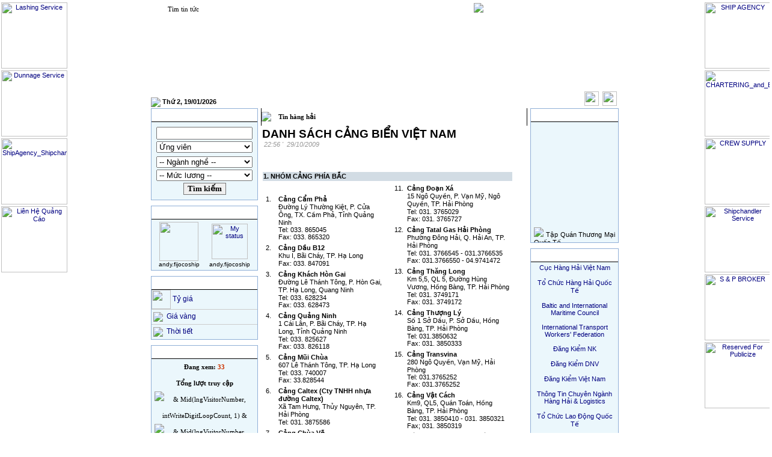

--- FILE ---
content_type: text/html
request_url: https://fijocoship.com/tintuc.asp?menu=news&act=detail&chitiet=true&maDM=17&ID=222&page=
body_size: 82900
content:
<meta http-equiv="Content-Type" content="text/html; charset=utf-8">

<HTML><HEAD><TITLE>CÔNG TY CP THƯƠNG MẠI HÀNG HẢI NĂM CHÂU - FIJOCO SHIP</TITLE>
<META http-equiv=Content-Type content="text/html; charset=utf-8">
<META content="CÔNG TY CP THƯƠNG MẠI HÀNG HẢI NĂM CHÂU - FIJOCO SHIP - Design by HAIPHONG IT GROUP (HIG)" name=copyright>
<LINK href="main.css" type=text/css rel=stylesheet>
<link rel="shortcut icon" href="images/ship.gif" type="image/gif">
<script language="JavaScript1.2" src="js/viettyping.js" type='text/javascript'></script>
<SCRIPT language="JavaScript1.2">
	var ie45,ns6,ns4,dom;
	
	if (navigator.appName=="Microsoft Internet Explorer") ie45=parseInt(navigator.appVersion)>=4;
	else if (navigator.appName=="Netscape"){  ns6=parseInt(navigator.appVersion)>=5;  ns4=parseInt(navigator.appVersion)<5;}
	dom=ie45 || ns6;

	function show_hide(id) {
		el = document.all ? document.all[id] :   dom ? document.getElementById(id) :   document.layers[id];
		els = dom ? el.style : el;
		if (dom){
			if (els.display == "none") els.display = "";
			else els.display = "none";
		}
		else if (ns4){
			if (els.display == "show") els.display = "hide";
			else els.display = "show";
		}
	}

	function show(id) {
		el = document.all ? document.all[id] :   dom ? document.getElementById(id) :   document.layers[id];
		els = dom ? el.style : el;
		if (dom){
			if (els.display == "none") els.display = "";
			else els.display = "";
		}
		else if (ns4){
			if (els.display == "show") els.display = "show";
			else els.display = "show";
		}
	}

	function hide(id) {
		el = document.all ? document.all[id] :   dom ? document.getElementById(id) :   document.layers[id];
		els = dom ? el.style : el;
		if (dom){
			if (els.display == "none") els.display = "none";
			else els.display = "none";
		}
		else if (ns4){
			if (els.display == "show") els.display = "hide";
			else els.display = "hide";
		}
	}
</SCRIPT>


<!-- TinyMCE -->
<script language="javascript" type="text/javascript" src="admin/tinymce/jscripts/tiny_mce/tiny_mce.js"></script>
<script language="javascript" type="text/javascript">
	tinyMCE.init({
		mode : "textareas",
		theme : "advanced",
		plugins : "table,save,advhr,advimage,advlink,emotions,iespell,insertdatetime,preview,zoom,media,searchreplace,print,contextmenu,paste,directionality,fullscreen",
		theme_advanced_buttons1_add_before : "",
		theme_advanced_buttons1_add : "fontselect,fontsizeselect",
		theme_advanced_buttons2_add_before: "cut,copy,paste,pastetext,pasteword,separator,search,replace,separator",
		theme_advanced_buttons2_add : "separator,insertdate,inserttime,preview,zoom,separator,forecolor,backcolor",		
		theme_advanced_buttons3_add_before : "tablecontrols,separator",
		theme_advanced_buttons3_add : "media,advhr,separator,ltr,rtl,separator",
		theme_advanced_toolbar_location : "top",
		theme_advanced_toolbar_align : "left",
		theme_advanced_statusbar_location : "bottom",
		content_css : "example_word.css",
	    plugi2n_insertdate_dateFormat : "%Y-%m-%d",
	    plugi2n_insertdate_timeFormat : "%H:%M:%S",
		external_link_list_url : "example_link_list.js",
		external_image_list_url : "example_image_list.js",
		media_external_list_url : "example_media_list.js",
		file_browser_callback : "fileBrowserCallBack",
		paste_use_dialog : false,
		theme_advanced_resizing : true,
		theme_advanced_resize_horizontal : false,
		theme_advanced_link_targets : "_something=My somthing;_something2=My somthing2;_something3=My somthing3;",
		paste_auto_cleanup_on_paste : true,
		paste_convert_headers_to_strong : false,
		paste_strip_class_attributes : "all",
		paste_remove_spans : false,
		paste_remove_styles : false		
	});

	function fileBrowserCallBack(field_name, url, type, win) {
		// This is where you insert your custom filebrowser logic
		alert("Filebrowser callback: field_name: " + field_name + ", url: " + url + ", type: " + type);

		// Insert new URL, this would normaly be done in a popup
		win.document.forms[0].elements[field_name].value = "someurl.htm";
	}
</script>
<!-- /TinyMCE -->

<!-- Menu Cuộn 2 bên -->
<STYLE type="text/css">

.menuh         {

                   BORDER-COLOR : #FFFF99 ;

                   cursor : hand ;

                   Border-Left : #FFFF99 ;

                   Border-Top : #FFFF99 ;

                   Padding-Left : 1px ;

                   Padding-Top : 1px ;

                   Background-Color : #FFFF99 ;

          }

.menu_slide {

                   Background-Color : white ;

          }

.home {

                   cursor : hand ;

          }

 

.menulinks{

text-decoration:none;

}

ul {
	list-style: none;
	margin: 0;
	padding: 0;
	}
	
#menu2 {
	width: 200px;
	border-style: solid solid none solid;
	border-color: #677D92;
	border-size: 1px;
	border-width: 1px;
	margin: 10px;
	}
	
#menu2 li a {
	height: 22px;
  	voice-family: "\"}\""; 
  	voice-family: inherit;
  	height: 22px;
  	_height: 28px;
  	*height: 28px;
	text-decoration: none;
	}
	
#menu2 li a:link, #menu2 li a:visited {
	color: #fff;
	display: block;
	background: url(images/btn_bg8.gif);
	padding: 8px 0 0 10px;
	}
	
#menu2 li a:hover {
	/* color: #283A50; */
	background: url(images/btn_bg7.gif);
	padding: 8px 0 0 10px;
	}
	
#menu2 li a:active {
	/* color: #283A50; */
	background: url(images/btn_bg8.gif);
	padding: 8px 0 0 10px;
	}	
	
</STYLE>

</HEAD>
<BODY bottomMargin=0 leftMargin=0 topMargin=0 rightMargin=0>

<!-- Menu truot 2 ben -->
 

<DIV id=divAdLeft style="LEFT: -150px; WIDTH: 110px; POSITION: absolute; TOP: 100px; HEIGHT: 148px">
<TABLE cellSpacing=0 cellPadding=0 width="100%" border=0>
  <TBODY>
  <TR>
    <TD vAlign=top bgColor=#ffffff rowSpan=2>
      <TABLE cellSpacing=1 cellPadding=1 width="100%" border=0>
        <TBODY>
        
        <TR>
          <TD vAlign=top align=middle height=51>          
          	<A href="http://www.fijocoship.com" target=_blank>
          	
				<img title='Lashing Service' src='upload/LinkImg/2011824131520.jpg' border=0 width=110>
			
			</A></TD></TR>
		
        <TR>
          <TD vAlign=top align=middle height=51>          
          	<A href="http://www.fijocoship.com" target=_blank>
          	
				<img title='Dunnage Service' src='upload/LinkImg/201042923752.gif' border=0 width=110>
			
			</A></TD></TR>
		
        <TR>
          <TD vAlign=top align=middle height=51>          
          	<A href="http://www.fijocoship.com" target=_blank>
          	
				<img title='ShipAgency_Shipchandler_Crewsupply' src='upload/LinkImg/20104300244.gif' border=0 width=110>
			
			</A></TD></TR>
		
        <TR>
          <TD vAlign=top align=middle height=51>          
          	<A href="http://www.fijocoship.com" target=_blank>
          	
				<img title='Liên Hệ Quảng Cáo' src='upload/LinkImg/2009828215633.jpg' border=0 width=110>
			
			</A></TD></TR>
		
        </TBODY></TABLE></TD></TR></TBODY></TABLE></DIV>
        
        
<DIV id=divAdRight 
style="LEFT: -200px; WIDTH: 110px; POSITION: absolute; TOP: 100px">
<TABLE cellSpacing=0 cellPadding=0 width="100%" border=0>
  <TBODY>
  <TR>
    <TD vAlign=top bgColor=#ffffff rowSpan=2>
      <TABLE cellSpacing=1 cellPadding=1 width="100%" border=0>
        <TBODY>
        
        <TR>
          <TD vAlign=top align=middle height=51>          
          	<A href="http://www.fijocoship.com" target=_blank>
          	
				<img title='SHIP AGENCY' src='upload/LinkImg/2010429202644.gif' border=0 width=110>
			
			</A></TD></TR>
		
        <TR>
          <TD vAlign=top align=middle height=51>          
          	<A href="http://www.fijocoship.com" target=_blank>
          	
				<img title='CHARTERING_and_BROKER' src='upload/LinkImg/2010429202528.gif' border=0 width=110>
			
			</A></TD></TR>
		
        <TR>
          <TD vAlign=top align=middle height=51>          
          	<A href="http://www.fijocoship.com" target=_blank>
          	
				<img title='CREW SUPPLY' src='upload/LinkImg/201043092132.gif' border=0 width=110>
			
			</A></TD></TR>
		
        <TR>
          <TD vAlign=top align=middle height=51>          
          	<A href="http://www.fijocoship.com" target=_blank>
          	
				<img title='Shipchandler Service' src='upload/LinkImg/201043092641.gif' border=0 width=110>
			
			</A></TD></TR>
		
        <TR>
          <TD vAlign=top align=middle height=51>          
          	<A href="http://www.fijocoship.com" target=_blank>
          	
				<img title='S & P BROKER' src='upload/LinkImg/2010429235120.gif' border=0 width=110>
			
			</A></TD></TR>
		
        <TR>
          <TD vAlign=top align=middle height=51>          
          	<A href="http://www.fijocoship.com" target=_blank>
          	
				<img title='Reserved For Publicize' src='upload/LinkImg/2009828215726.jpg' border=0 width=110>
			
			</A></TD></TR>
		
        </TBODY></TABLE></TD></TR></TBODY></TABLE></DIV>
<SCRIPT language="javascript">
	function FloatTopDiv()
	{
		startX = document.body.clientWidth - (document.body.clientWidth-780)/2, startY = 2;
		var ns = (navigator.appName.indexOf("Netscape") != -1);
		var d = document;
			
		if (document.body.clientWidth < 980) startX = -110;

		
		function ml(id)
		{
			var el=d.getElementById?d.getElementById(id):d.all?d.all[id]:d.layers[id];
			if(d.layers)el.style=el;
			el.sP=function(x,y){this.style.left=x;this.style.top=y;};
			el.x = startX;
			el.y = startY;
			return el;
		}
		
		window.stayTopLeft=function()
		{
		
			if (document.body.clientWidth < 980)
			{
				ftlObj.x = - 115;ftlObj.y = 5;	ftlObj.sP(ftlObj.x, ftlObj.y);
			}
			
			else
			{
			if (document.documentElement && document.documentElement.scrollTop)
				var pY = ns ? pageYOffset : document.documentElement.scrollTop;
			else if (document.body)
				var pY = ns ? pageYOffset : document.body.scrollTop;

			if (document.body.scrollTop > 2){startY = 2} else {startY = 2};

			if (document.body.clientWidth >= 1024)
			{
				ftlObj.x = document.body.clientWidth - 110;ftlObj.y += (pY + startY - ftlObj.y)/32;ftlObj.sP(ftlObj.x, ftlObj.y);
			}
			else
			{
			
			
			ftlObj.x  = startX;
			ftlObj.y += (pY + startY - ftlObj.y)/32;
			ftlObj.sP(ftlObj.x, ftlObj.y);
			}
			}
			setTimeout("stayTopLeft()", 1);
		}
		
		ftlObj = ml("divAdRight");
		stayTopLeft();
		
	}
function FloatTopDiv2()
	{
		startX2 = (document.body.clientWidth-786)/2-110 , startY2 = 2;
		var ns2 = (navigator.appName.indexOf("Netscape") != -1);
		var d2 = document;
			
		if (document.body.clientWidth < 980) startX2 = -110;

		
		function ml2(id)
		{
			var el2=d2.getElementById?d2.getElementById(id):d2.all?d2.all[id]:d2.layers[id];
			if(d2.layers)el2.style=el2;
			el2.sP=function(x,y){this.style.left=x;this.style.top=y;};
			el2.x = startX2;
			el2.y = startY2;
			return el2;
		}
		
		window.stayTopLeft2=function()
		{
			if (document.body.clientWidth < 980)
			{
				ftlObj2.x = - 115;ftlObj2.y = 5;	ftlObj2.sP(ftlObj2.x, ftlObj2.y);
			}
			else
			{
			if (document.documentElement && document.documentElement.scrollTop)
				var pY2 = ns2 ? pageYOffset : document.documentElement.scrollTop;
			else if (document.body)
				var pY2 = ns2 ? pageYOffset : document.body.scrollTop;

			if (document.body.scrollTop > 2){startY2 = 2} else {startY2 = 2};

			if (document.body.clientWidth >= 1024)
			{
				ftlObj2.x =  0;ftlObj2.y += (pY2 + startY2 - ftlObj2.y)/32;	ftlObj2.sP(ftlObj2.x, ftlObj2.y);
			}
			else
			{			
			

			
			ftlObj2.x  = startX2;
			ftlObj2.y += (pY2 + startY2 - ftlObj2.y)/32;
			ftlObj2.sP(ftlObj2.x, ftlObj2.y);
			}
			}
			setTimeout("stayTopLeft2()", 1);
		}
		
		ftlObj2 = ml2("divAdLeft");
		stayTopLeft2();
		
	}


	function ShowAdDiv()
	{
		var objAdDivLeft  = document.getElementById("divAdLeft");
		var objAdDivRight = document.getElementById("divAdRight");
		if (document.body.clientWidth < 980)
		{
			objAdDivLeft.style.left  = - 110;
			objAdDivRight.style.left = - 170;
		}
		
		else
		{
			objAdDivLeft.style.left  = -100;
			objAdDivRight.style.left = document.body.clientWidth - 170;
		}
		//var w = screen.width;
		//objAdDivLeft.style.left  = (w-779-200)/2-100;
		//objAdDivRight.style.left = w - (w-779-200)/2-100;
		FloatTopDiv();
		FloatTopDiv2();
		
	}
	ShowAdDiv();
	
		</SCRIPT>

<script language="javascript" type=text/javascript>
	var w = screen.width;
	offset = (w - 776)/2;
	
	document.write('<DIV align=center id=Layer2 style="Z-INDEX: 1; LEFT: ' + offset + 'px; WIDTH: 5px; POSITION: absolute; TOP: 30px; HEIGHT: 1px">');
	document.write('<EMBED src=swf/banner_bg.swf width=760 height=122 type=application/x-shockwave-flash wmode="transparent" menu="false" quality="high">');
	document.write('</DIV>');
	
	document.write('<DIV align=center id=Layer2 style="Z-INDEX: 1; LEFT: ' + (offset+10) + 'px; WIDTH: 5px; POSITION: absolute; TOP: 30px; HEIGHT: 1px">');
	document.write('<EMBED src=swf/slogan.swf width=760 height=122 type=application/x-shockwave-flash wmode="transparent" menu="false" quality="high">');
	document.write('</DIV>');
	
</script>
<script language="javascript" type=text/javascript>
	var w = screen.width;
	offset = (w - 776)/2-10;
	
	document.write('<DIV align=center id=Layer3 style="Z-INDEX: 1; LEFT: ' + offset + 'px; WIDTH: 5px; POSITION: absolute; TOP: 30px; HEIGHT: 1px">');
	document.write('<EMBED src=swf/logo1.swf width=153 height=122 type=application/x-shockwave-flash wmode="transparent" menu="false" quality="high">');
	document.write('</DIV>');
	
</script>
<TABLE cellSpacing=0 cellPadding=0 width="778" border=0 style="border-collapse: collapse" bordercolor="#000000" align=center><tr><td width=100% align=center>

<!--SCRIPT language="JavaScript" src="js/statusBar.js"></script-->
<!--SCRIPT language="JavaScript" src="js/bao mat.js"></script-->
<SCRIPT language="JavaScript" src="js/jslib.js"></script>
<a name=top></a>
<TABLE cellSpacing=0 cellPadding=0 width="100%" border=0>
	<tr height=28>
		<td background="images/btn_bg8.gif">
		
		
			<table border="0" cellpadding="0" cellspacing="0" width="100%">			
				<tr valign=middle>
					<form action="tintuc.asp" method=get name=frmTimTin id="search">
					<input type=hidden name=act value="news_search">
					<td width=55% align=left>
						&nbsp;<b><font color="#FFFFFF"></font></b> 
						
						<input type="text" name="txtsearch" class="button" value="Tìm tin tức" size="30" style="font-family: Tahoma;font-size: 11px;background: url('images/search-bg.gif');border: medium none;padding-left:22px;padding-top:3px;padding-bottom:3px;width: 193px;" onfocus="this.value='';">
						<input type="submit" value=""  title="Tìm kiếm" class="submit" style="background: url('images/SEARCH.GIF') no-repeat; border: medium none; cursor: hand;">
					</td>
					</form>
					<td>
		
<table cellpadding=0 cellspacing=0 align=right>
	<tr>
		<td>
			<b><img src="images/iconhome.gif" border=0 align=absmiddle>&nbsp;
			<A class=a1 href="default.asp"><font color="#FFFFFF">Trang chủ</font></A></b>
		</td>
		<td width=1><font color="#FFFFFF"><b>&nbsp;|&nbsp;</b></font></td>
		<td><a href="gioithieu.asp"><font color="#FFFFFF"><b>Giới thiệu</b></font></a></td>
		<td width=1><font color="#FFFFFF"><b>&nbsp;|&nbsp;</b></font></td>
		<td onMouseOver="MM_showHideLayers('menu2','','show')" onMouseOut="MM_showHideLayers('menu2','','hide')">
			<a href="tintuc.asp"><font color="#FFFFFF"><b>Tin tức</b></font></a>
			<!--div id=tintuc style="position:absolute;z-index:1;visibility: hidden;padding-top:15;margin-left: -100">
				<table class=menu border=0 cellpadding=0 cellspacing=1 bgcolor=#CCD6EB>
				
					<tr height=21>
						<td nowrap valign=middle bgcolor=#666699 width=2></td>
						<td nowrap bgcolor=#3366CC>	
							<a style="width:100%;" class=navisub href="tintuc.asp?act=detail&maDm=17&page=1">
							Tin hàng hải</a>&nbsp;&nbsp;&nbsp;
						</td>
					</tr>
				
					<tr height=21>
						<td nowrap valign=middle bgcolor=#666699 width=2></td>
						<td nowrap bgcolor=#3366CC>	
							<a style="width:100%;" class=navisub href="tintuc.asp?act=detail&maDm=16&page=1">
							Tin công ty</a>&nbsp;&nbsp;&nbsp;
						</td>
					</tr>
				
					<tr height=21>
						<td nowrap valign=middle bgcolor=#666699 width=2></td>
						<td nowrap bgcolor=#3366CC>	
							<a style="width:100%;" class=navisub href="tintuc.asp?act=detail&maDm=10&page=1">
							Thông tin kinh tế - thị trường</a>&nbsp;&nbsp;&nbsp;
						</td>
					</tr>
				
					<tr height=21>
						<td nowrap valign=middle bgcolor=#666699 width=2></td>
						<td nowrap bgcolor=#3366CC>	
							<a style="width:100%;" class=navisub href="tintuc.asp?act=detail&maDm=2&page=1">
							Tin tuyển dụng</a>&nbsp;&nbsp;&nbsp;
						</td>
					</tr>
				
					<tr height=21>
						<td nowrap valign=middle bgcolor=#666699 width=2></td>
						<td nowrap bgcolor=#3366CC>	
							<a style="width:100%;" class=navisub href="tintuc.asp?act=detail&maDm=22&page=1">
							Kiến Thức</a>&nbsp;&nbsp;&nbsp;
						</td>
					</tr>
				
					<tr height=21>
						<td nowrap valign=middle bgcolor=#666699 width=2></td>
						<td nowrap bgcolor=#3366CC>	
							<a style="width:100%;" class=navisub href="tintuc.asp?act=detail&maDm=23&page=1">
							Từ Thiện</a>&nbsp;&nbsp;&nbsp;
						</td>
					</tr>
				
				</table>
			</div-->
			
			<div id=menu2 style="position:absolute;z-index:2;visibility: hidden;padding-top:0px;margin-left: -100">
		<ul>
				
			<li><a href="tintuc.asp?act=detail&maDm=17&page=1">Tin hàng hải</a></li>
				
			<li><a href="tintuc.asp?act=detail&maDm=16&page=1">Tin công ty</a></li>
				
			<li><a href="tintuc.asp?act=detail&maDm=10&page=1">Thông tin kinh tế - thị trường</a></li>
				
			<li><a href="tintuc.asp?act=detail&maDm=2&page=1">Tin tuyển dụng</a></li>
				
			<li><a href="tintuc.asp?act=detail&maDm=22&page=1">Kiến Thức</a></li>
				
			<li><a href="tintuc.asp?act=detail&maDm=23&page=1">Từ Thiện</a></li>
				
		</ul>
	</div>

			
		</td>
		<td width=1><font color="#FFFFFF"><b>&nbsp;|&nbsp;</b></font></td>
		<td><A class=a1 href="lien_he.asp"><font color="#FFFFFF"><b>Liên hệ</b></font></A>&nbsp;&nbsp;&nbsp;</td>
	</tr>
</table>
					</td>
				</tr>	

			</table>		
		</td>
	</tr>
	<tr height=100>
		<TD align=left height="122" background="images/banner.jpg">&nbsp;</td>
	</tr>
	<TR>
		<TD>
			<TABLE cellSpacing=0 cellPadding=0 width="100%" border=0 background="images/bar1.gif">
        		<TBODY>
        		<TR height=28 align=center>
        			<td align=left width=17% nowrap valign=bottom>
						<img src="images/Date.gif" align=absmiddle>
						<font style="font-size: 11px;" color=#000000><b> 
						
		

<SCRIPT LANGUAGE="JavaScript">
// Get today's current date.
var now = new Date();

// Array list of days.
var days = new Array('CN','Thứ 2','Thứ 3','Thứ 4','Thứ 5','Thứ 6','Thứ 7');

// Calculate the number of the current day in the week.
var date = ((now.getDate()<10) ? "0" : "")+ now.getDate();
var month = ((now.getMonth()<9) ? "0" : "")+ (now.getMonth()+1);

// Calculate four digit year.
function fourdigits(number)	{
	return (number < 1000) ? number + 1900 : number;
								}
// Join it all together
today =  days[now.getDay()] + ", " +         
         date + "/" +
         month + "/" +
         (fourdigits(now.getYear())) ;

// Print out the data.
document.write(today);


</script>

			</b></font>
			
			
					</td>
					
				
					<TD background="images/blackbutton.gif" valign=middle width=15% style="font-size: 11px;" onmouseover="this.style.background='url(images/bluebutton.gif)';" onmouseout="this.style.background='url(images/blackbutton.gif)'">
				
						<a href="thuyen_vien.asp"><font color="#FFFFFF"><b>Thuyền viên</b></font></a>
					</TD>
				
				
					<TD background="images/blackbutton.gif" valign=middle width=15% style="font-size: 11px;" onmouseover="this.style.background='url(images/bluebutton.gif)';" onmouseout="this.style.background='url(images/blackbutton.gif)';">
				
						<a href="hang_hoa.asp"><b><font color="#FFFFFF">Hàng hóa-Tàu mở</font></b></a>
					</TD>
					
					
					<TD background="images/blackbutton.gif" valign=middle width=15% style="font-size: 11px;" onmouseover="this.style.background='url(images/bluebutton.gif)'" onmouseout="this.style.background='url(images/blackbutton.gif)'">
					
						<b><A class=a1 href="tau_be.asp"><font color="#FFFFFF">Mua-Bán tàu</font></A></b>
					</TD>
					
					
					<TD background="images/blackbutton.gif" valign=middle width=15% style="font-size: 11px;" onmouseover="this.style.background='url(images/bluebutton.gif)'" onmouseout="this.style.background='url(images/blackbutton.gif)'">
				
						<b><A class=a1 href="chang_buoc.asp"><font color="#FFFFFF">Chằng buộc,<br>chèn lót hàng</font></A></b>
					</TD>
					
					
					<TD background="images/blackbutton.gif" valign=middle width=15% style="font-size: 11px;" onmouseover="this.style.background='url(images/bluebutton.gif)'" onmouseout="this.style.background='url(images/blackbutton.gif)'">
									
						<b><A class=a1 href="cung_ung.asp"><font color="#FFFFFF">Cung ứng hàng hải</font></A></b>
					</TD>					
					<TD align=right valign=bottom>
					
						<a href="?lang=vi&menu=news&act=detail&chitiet=true&maDM=17&ID=222&page=" title="Vietnamese"><img src="images/flag-vietnamese.png" border=0 width=24></a>&nbsp;
						<a href="?lang=en&menu=news&act=detail&chitiet=true&maDM=17&ID=222&page=" title="English"><img src="images/flag-english.png" border=0 width=24></a>&nbsp;
					</TD>
				</TR>
				</TBODY>
			</TABLE>                
		</TD>
	</TR>
</TABLE>
<META http-equiv=Content-Type content="text/html; charset=utf-8">
<table cellpadding=0 cellspacing=0><tr><td height=2></td></tr></table>
<table width="100%" cellpadding=0 cellspacing=0>
	<tbody>
	<tr valign=top>
		<td width="20%" align=left>
			<META http-equiv=Content-Type content="text/html; charset=utf-8">
<SCRIPT language="JavaScript">
var ie45,ns6,ns4,dom;
if (navigator.appName=="Microsoft Internet Explorer") ie45=parseInt(navigator.appVersion)>=4;
else if (navigator.appName=="Netscape"){  ns6=parseInt(navigator.appVersion)>=5;  ns4=parseInt(navigator.appVersion)<5;}
dom=ie45 || ns6;

function showhide(id,st) {
el = document.all ? document.all[id] :   dom ? document.getElementById(id) :   document.layers[id];
els = dom ? el.style : el;
if (dom){
  if (st == "show") els.display = "";
  else els.display = "none";
  }
else if (ns4){
  if (st == "show") els.display = "show";
  else els.display = "hide";
  }
}

function checkselect() {
	i = document.frmTK.loai.selectedIndex
	if (i==0)
	{		
		showhide('idnganh','show');
		showhide('idmucluong','show');
		showhide('idtinhtp','hide');
	}
	else if (i==1) 
	{
		showhide('idtinhtp','show');
		showhide('idnganh','show');
		showhide('idmucluong','show');
	}
	else
	{
		showhide('idtinhtp','hide');
		showhide('idnganh','hide');
		showhide('idmucluong','hide');
	}
	return true;
}
</script>

<table class="cssTD" border="0" cellpadding="0" cellspacing="0" width="100%">
	<tbody>
	<tr>
    	<td style="background-image: url('images/bg_caption.gif'); background-repeat: repeat-x; border-left-width:1px; border-right-width:1px; border-top-width:1px; border-bottom-style:solid; border-bottom-width:1px" height="22">
			<span class="cssSpanCaption">&nbsp;<font color=#FFFFFF>Tìm kiếm</font></span>
		</td>
	</tr>
    <tr>
    	<td bgcolor="#ebf7fc" valign="top" align=center style="padding: 5px;">
			<table border="0" cellpadding="0" cellspacing="3" width="100%" align=center>
			<form action="" method=get name=frmTK>
				<input type=hidden name=tk value="true">
				<tr><td align=center><input type="text" name="kw" size="20" style="width: 160"></td></tr>				
				<tr>
					<td align=center>
						<select name="loai" style="width: 160" onchange="return checkselect();">							
							<option value=1>Ứng viên</option>
							<option value=2>Các tin tuyển dụng</option>
							<option value=3>Chủ tàu tìm hàng</option>
							<option value=4>Chủ hàng tìm tàu</option>
							<option value=5>Tin bán tàu</option>
							<option value=6>Tin tìm mua tàu</option>
							<option value=7>Các tin chằng buộc, chèn lót hàng</option>
							<option value=8>Các tin cung ứng hàng hải</option>
						</select>
					</td>
				</tr>				
				<tr>
					<td align=center>
					<div id="idtinhtp" style='display: none;'>
						<table cellpadding=0 cellspacing=0 width=100%><tr><td align=center>
						<select size="1" name="tinhtp" style="width: 160">
							<option value="all">-- Tỉnh/TP --</option>		
						
							<option value="Hải Phòng">Hải Phòng</option>
						
							<option value="Hà Nội">Hà Nội</option>
						
							<option value="TP HCM">TP HCM</option>
						
							<option value="Quảng Ninh">Quảng Ninh</option>
						
							<option value="Thái Bình">Thái Bình</option>
						
							<option value="Nam Định">Nam Định</option>
						
							<option value="Hà Giang">Hà Giang</option>
						
							<option value="Bà Rịa Vũng Tàu">Bà Rịa Vũng Tàu</option>
						
							<option value="Bắc Cạn">Bắc Cạn</option>
						
							<option value="Bắc Giang">Bắc Giang</option>
						
							<option value="Bắc Ninh">Bắc Ninh</option>
						
							<option value="Bạc Liêu">Bạc Liêu</option>
						
							<option value="Bến Tre">Bến Tre</option>
						
							<option value="Biên Hòa">Biên Hòa</option>
						
							<option value="Bình Định">Bình Định</option>
						
							<option value="Bình Dương">Bình Dương</option>
						
							<option value="Bình Phước">Bình Phước</option>
						
							<option value="Bình Thuận">Bình Thuận</option>
						
							<option value="Cà Mau">Cà Mau</option>
						
							<option value="Cần Thơ">Cần Thơ</option>
						
							<option value="Cao Bằng">Cao Bằng</option>
						
							<option value="Đà Nẵng">Đà Nẵng</option>
						
							<option value="Đắc Lắc">Đắc Lắc</option>
						
							<option value="Điện Biên">Điện Biên</option>
						
							<option value="Đồng Tháp">Đồng Tháp</option>
						
							<option value="Đồng Nai">Đồng Nai</option>
						
							<option value="Gia Lai">Gia Lai</option>
						
							<option value="Hà Nam">Hà Nam</option>
						
							<option value="Hà Tây">Hà Tây</option>
						
							<option value="Hà Tĩnh">Hà Tĩnh</option>
						
							<option value="Hải Dương">Hải Dương</option>
						
							<option value="Hòa Bình">Hòa Bình</option>
						
							<option value="Huế">Huế</option>
						
							<option value="Hưng Yên">Hưng Yên</option>
						
							<option value="Kiên Giang">Kiên Giang</option>
						
							<option value="Khánh Hòa">Khánh Hòa</option>
						
							<option value="Kon Tum">Kon Tum</option>
						
							<option value="Lai Châu">Lai Châu</option>
						
							<option value="Lâm Đồng">Lâm Đồng</option>
						
							<option value="Lạng Sơn">Lạng Sơn</option>
						
							<option value="Lào Cai">Lào Cai</option>
						
							<option value="Long An">Long An</option>
						
							<option value="Nghệ An">Nghệ An</option>
						
							<option value="Ninh Bình">Ninh Bình</option>
						
							<option value="Ninh Thuận">Ninh Thuận</option>
						
							<option value="Phú Thọ">Phú Thọ</option>
						
							<option value="Phú Yên">Phú Yên</option>
						
							<option value="Quảng Bình">Quảng Bình</option>
						
							<option value="Quảng Nam">Quảng Nam</option>
						
							<option value="Quảng Ngãi">Quảng Ngãi</option>
						
							<option value="Quảng Trị">Quảng Trị</option>
						
							<option value="Sóc Trăng">Sóc Trăng</option>
						
							<option value="Sơn La">Sơn La</option>
						
							<option value="Tây Ninh">Tây Ninh</option>
						
							<option value="Thái Nguyên">Thái Nguyên</option>
						
							<option value="Thanh Hóa">Thanh Hóa</option>
						
							<option value="Trà Vinh">Trà Vinh</option>
						
							<option value="Tiền Giang">Tiền Giang</option>
						
							<option value="Vĩnh Long">Vĩnh Long</option>
						
							<option value="Vĩnh Phúc">Vĩnh Phúc</option>
						
							<option value="Yên Bái">Yên Bái</option>
						
							<option value="TP Khac">TP Khac</option>
						
							<option value="Việt Nam">Việt Nam</option>
						
							<option value="Quốc Tế">Quốc Tế</option>
							
						</select></td></tr></table>
					</div>
					</td>
				</tr>
				<tr>
					<td align=center>
					<div id="idnganh">
						<table cellpadding=0 cellspacing=0 width=100%><tr><td align=center>
						<select size="1" name="nganh" style="width: 160">
							<option value="all">-- Ngành nghề --</option>		
						
							<option value="Thuyền trưởng hạng nhất">Thuyền trưởng hạng nhất</option>
						
							<option value="Thuyền trưởng 3000 GT">Thuyền trưởng 3000 GT</option>
						
							<option value="Thuyền trưởng 1600GT">Thuyền trưởng 1600GT</option>
						
							<option value="Thuyền trưởng 500GT">Thuyền trưởng 500GT</option>
						
							<option value="Đại phó hạng nhất">Đại phó hạng nhất</option>
						
							<option value="Đại phó 3000GT">Đại phó 3000GT</option>
						
							<option value="Đại phó 1600GT">Đại phó 1600GT</option>
						
							<option value="Đại phó 500GT">Đại phó 500GT</option>
						
							<option value="Phó hai">Phó hai</option>
						
							<option value="Phó ba">Phó ba</option>
						
							<option value="Sỹ quan vận hành boong">Sỹ quan vận hành boong</option>
						
							<option value="Máy trưởng hạng nhất">Máy trưởng hạng nhất</option>
						
							<option value="Máy trưởng 3000KW">Máy trưởng 3000KW</option>
						
							<option value="Máy trưởng 1500KW">Máy trưởng 1500KW</option>
						
							<option value="Máy trưởng 750KW">Máy trưởng 750KW</option>
						
							<option value="Máy hai hạng nhất">Máy hai hạng nhất</option>
						
							<option value="Máy hai 3000KW">Máy hai 3000KW</option>
						
							<option value="Máy hai 1500KW">Máy hai 1500KW</option>
						
							<option value="Máy hai 750KW">Máy hai 750KW</option>
						
							<option value="Máy hai">Máy hai</option>
						
							<option value="Máy ba">Máy ba</option>
						
							<option value="Máy tư">Máy tư</option>
						
							<option value="Sỹ quan vận hành máy">Sỹ quan vận hành máy</option>
						
							<option value="Thủy thủ trưởng">Thủy thủ trưởng</option>
						
							<option value="AB">AB</option>
						
							<option value="Thủy thủ">Thủy thủ</option>
						
							<option value="Thủy thủ phiên dịch">Thủy thủ phiên dịch</option>
						
							<option value="OS">OS</option>
						
							<option value="Deck cadet">Deck cadet</option>
						
							<option value="Thợ cả">Thợ cả</option>
						
							<option value="Thợ máy">Thợ máy</option>
						
							<option value="Máy kiêm điện">Máy kiêm điện</option>
						
							<option value="Thợ lau chùi">Thợ lau chùi</option>
						
							<option value="Engine cadet">Engine cadet</option>
						
							<option value="Thực tập boong">Thực tập boong</option>
						
							<option value="Thực tập máy">Thực tập máy</option>
						
							<option value="Đài trưởng (VTĐ)">Đài trưởng (VTĐ)</option>
						
							<option value="Thợ điện (tàu)">Thợ điện (tàu)</option>
						
							<option value="Bếp trưởng">Bếp trưởng</option>
						
							<option value="Bếp hai">Bếp hai</option>
						
							<option value="Phục vụ">Phục vụ</option>
						
							<option value="Thợ hàn">Thợ hàn</option>
						
							<option value="Thợ đóng tàu">Thợ đóng tàu</option>
						
							<option value="Kỹ sư vỏ">Kỹ sư vỏ</option>
						
							<option value="Giám sát đóng tàu">Giám sát đóng tàu</option>
						
							<option value="Đăng kiểm">Đăng kiểm</option>
						
							<option value="Cung ứng tàu">Cung ứng tàu</option>
						
							<option value="Đại lý tàu">Đại lý tàu</option>
						
							<option value="Thuê tàu biển">Thuê tàu biển</option>
						
							<option value="Môi giới tàu biển">Môi giới tàu biển</option>
						
							<option value="Giám định">Giám định</option>
						
							<option value="Bảo hiểm">Bảo hiểm</option>
						
							<option value="Học viên">Học viên</option>
						
							<option value="Giảng viên">Giảng viên</option>
						
							<option value="Công nghệ thông tin">Công nghệ thông tin</option>
						
							<option value="Nhân viên văn phòng">Nhân viên văn phòng</option>
						
							<option value="Lái xe">Lái xe</option>
						
							<option value="Nghể khác">Nghể khác</option>
						
						</select></td></tr></table>
					</div>
					</td>
				</tr>
				<tr>
					<td align=center>
					<div id="idmucluong">
						<table cellpadding=0 cellspacing=0 width=100%><tr><td align=center>
						<select size="1" name="mucluong" style="width: 160">
							<option value="all">-- Mức lương --</option>		
						
							<option value="Thỏa thuận">Thỏa thuận</option>
						
							<option value="1 triệu đến 4 triệu VND">1 triệu đến 4 triệu VND</option>
						
							<option value="4 triệu đến 7 triệu VND">4 triệu đến 7 triệu VND</option>
						
							<option value="7 triệu đến 10 triệu VND">7 triệu đến 10 triệu VND</option>
						
							<option value="10 triệu đến 15 triệu VND">10 triệu đến 15 triệu VND</option>
						
							<option value="15 triệu đến 20 triệu VND">15 triệu đến 20 triệu VND</option>
						
							<option value="Trên 20 triệu VND">Trên 20 triệu VND</option>
						
						</select></td></tr></table>
					</div>
					</td>
				</tr>
				<tr>
					<td align=center>
						<input type=submit value="Tìm kiếm" style="font-family: Tahoma; font-weight: bold; border-style: solid; border-width: 1px">
					</td>
				</tr>
			</form>	
			</table>
		</td>
	</tr>
	</tbody>
</table>
			<table><tr height=5><td></td></tr></table>
			<META http-equiv=Content-Type content="text/html; charset=utf-8">
<table class="cssTD" border="0" cellpadding="0" cellspacing="0" width="100%">
	<tbody>
	<tr>
    	<td style="background-image: url('images/bg_caption.gif'); background-repeat: repeat-x; border-left-width:1px; border-right-width:1px; border-top-width:1px; border-bottom-style:solid; border-bottom-width:1px" height="22">
			<span class="cssSpanCaption">&nbsp;<font color=#FFFFFF>HỖ TRỢ ONLINE</font></span>
		</td>
	</tr>
    <tr>
    	<td bgcolor="#ebf7fc" valign="top" align=center style="padding: 3px;">
    		<table border="0" cellpadding="0" cellspacing="1" width="100%">
    			<tr align=center>
    				<td>
						<A href="ymsgr:sendim?andy.fijocoship">
						<IMG alt="" src="http://opi.yahoo.com/online?u=andy.fijocoship&m=g&t=9" border=0 width=65 align=absmiddle></A><br>
						<font style="font-size:10px;">andy.fijocoship</font>
					</td>
					<td>
						<!--Skype 'My status' button. http://www.skype.com/go/skypebuttons-->
						<script type="text/javascript" src="http://download.skype.com/share/skypebuttons/js/skypeCheck.js"></script>
						<a href="skype:andy.fijocoship?chat"><img src="http://mystatus.skype.com/mediumicon/andy.fijocoship" style="border: none;" width="60" height="59" alt="My status" vspace=3></a>					
						<br><font style="font-size:10px;">andy.fijocoship</font>
					</td>
				</tr>
			</table>		
		</td>
	</tr>
	</tbody>
</table>
			<table><tr height=5><td></td></tr></table>
			<META http-equiv=Content-Type content="text/html; charset=utf-8">
<!-- TIEN ICH -->
<table class="cssTD" border="0" cellpadding="0" cellspacing="0" width="100%">
	<tbody>
	<tr>
    	<td style="background-image: url('images/bg_caption.gif'); background-repeat: repeat-x; border-left-width:1px; border-right-width:1px; border-top-width:1px; border-bottom-style:solid; border-bottom-width:1px" height="22">
    		&nbsp;<b><font color="#275078" style="font-size: 11px;"> 
			<span class="cssSpanCaption"><font color=#FFFFFF>TIỆN ÍCH</font></span>
		</td>
	</tr>
    <tr>
    	<td bgcolor="#ebf7fc" valign="top" align=center>

<table WIDTH=100% border=0 CELLPADDING=0 cellspacing=0 valign=top>
	<tr>
		<td height=24 style="font-size: 12px;">
			<img src="images/ic_giado.gif" align=absmiddle hspace=-15 width=32>
			<a style="Cursor: hand;" onclick="javascript:window.open('http://srv.vietnamnet.vn/fetch/info/content_ngoaite.asp','newWin', 'directories=no,status=no, scrollbars=yes,resizable=no,width=450,height=500');">
			Tỷ giá</a>
		</td>
	</tr>
	<tr height=1><td bgcolor=#CCCCCC></td></tr>
	<tr>
		<td height=24 style="font-size: 12px;">
			&nbsp;<img src="images/ic_gold.gif" align=absmiddle>&nbsp;
			<a style="Cursor: hand;" onclick="javascript:window.open('http://srv.vietnamnet.vn/fetch/info/content_giavang.asp','newWin', 'directories=no,status=no, scrollbars=yes,resizable=no,width=450,height=500');">
			Giá vàng</a>
		</td>
	</tr>
	<tr height=1><td bgcolor=#CCCCCC></td></tr>
	<tr>
		<td height=24 style="font-size: 12px;">
			&nbsp;<img src="images/ic_dbtt.gif" align=absmiddle>&nbsp;
			<a style="Cursor: hand;" onclick="javascript:window.open('http://srv.vietnamnet.vn/fetch/info/home_thoitiet.asp','newWin', 'directories=no,status=no, scrollbars=yes,resizable=no,width=450,height=500');">
			Thời tiết</a>
		</td>
	</tr>
</table>

		</td>
	</tr>
	</tbody>
</table>	
			<table><tr height=5><td></td></tr></table>
			<META http-equiv=Content-Type content="text/html; charset=utf-8">
<table class="cssTD" border="0" cellpadding="0" cellspacing="0" width="100%">
	<tbody>
	<tr>
    	<td style="background-image: url('images/bg_caption.gif'); background-repeat: repeat-x; border-left-width:1px; border-right-width:1px; border-top-width:1px; border-bottom-style:solid; border-bottom-width:1px" height="22">
			<span class="cssSpanCaption"><font color=#FFFFFF>LƯỢT TRUY CẬP</font></span>
		</td>
	</tr>
    <tr>
    	<td bgcolor="#ebf7fc" valign="top" style="padding-left: 5px; padding-right: 5px">
			<TABLE style="BORDER-COLLAPSE: collapse" cellSpacing=4 cellPadding=0 width="100%" border=0 id="table4">
            	<TBODY>
                <TR>
                	<TD vAlign=top>
                    	<p style="line-height: 150%">
						<center><b><font color=#000000 style="line-height: 250%" face="Tahoma">
						Đang xem: <font color=#CC3300>33</font><br>
						Tổng lượt truy cập</b><br>
                        <img src='images/counter_images/counter 1/Counter2.gif' alt=' & Mid(lngVisitorNumber, intWriteDigitLoopCount, 1) & '><img src='images/counter_images/counter 1/Counter0.gif' alt=' & Mid(lngVisitorNumber, intWriteDigitLoopCount, 1) & '><img src='images/counter_images/counter 1/Counter9.gif' alt=' & Mid(lngVisitorNumber, intWriteDigitLoopCount, 1) & '><img src='images/counter_images/counter 1/Counter4.gif' alt=' & Mid(lngVisitorNumber, intWriteDigitLoopCount, 1) & '><img src='images/counter_images/counter 1/Counter9.gif' alt=' & Mid(lngVisitorNumber, intWriteDigitLoopCount, 1) & '><img src='images/counter_images/counter 1/Counter5.gif' alt=' & Mid(lngVisitorNumber, intWriteDigitLoopCount, 1) & '><img src='images/counter_images/counter 1/Counter3.gif' alt=' & Mid(lngVisitorNumber, intWriteDigitLoopCount, 1) & '></font></p>
						</center>
					</TD>
				</TR>
				</TBODY>
			</TABLE>
		</td>
	</tr>
	</tbody>
</table>
		</td>
		<td align=center style="padding-left: 5px;padding-right: 5px;">
			<table WIDTH=100% BORDER=0 CELLPADDING=0 CELLSPACING=0 bgcolor=#FFFFFF>
				<tr>
					<td valign=top>
						<META HTTP-EQUIV="Content-Type" CONTENT="text/html; charset=utf-8">
	<script language="JavaScript" type="text/javascript">
		<!--hide from JavaScript-challenged browsers
		function moCuaSoMoi(url) {
			popupWin = window.open(url,'new_page','toolbar=no,location=no,menubar=no,scrollbars=yes,width=650,height=550,top=60,left=100,resizeable=yes,status=no');
		}
		// done hiding -->
	</script>
	<table border="0" cellspacing="0" cellpadding=0 bordercolor="#000000" style="border-collapse: collapse;padding-left: 5px;padding-right: 5px;" width="100%">
	
		<tr>
	  	<td>
	  		<table cellpadding=0 cellspacing=0 width=100%>
	  			<tr height=29>
	  				<td background="images/btn_bg1.gif" width=1% style="border-left-style: solid; border-left-width: 1px; border-right-width: 1px; border-top-width: 1px; border-bottom-width: 1px" bordercolor="#4CBFFF"><img src="images/kvr.gif"></td>
				  	<td background="images/btn_bg1.gif" width=40% nowrap style="border-left-width: 1px; border-right-style: solid; border-right-width: 1px; border-top-width: 1px; border-bottom-width: 1px" bordercolor="#4CBFFF">
				  		&nbsp;<a style="text-decoration: none" href="?menu=news&act=detail&maDm=17&page=1">
				  		<font color=#000000 face="Verdana"><b>Tin hàng hải</b></font></a>&nbsp;&nbsp;
				  	</td>
				</tr>
	  		</table>
	  	</td>	  	
	  </tr>
	  
	  	<tr>
			<td><font face=verdana>
      	
	  		<font face=verdana>
	  		<table border=0 width="100%" cellspacing="1">
	  		<tr>
	  			<td colspan=2>
	  			
	  				<font style="font-size: 19px;"><b>DANH SÁCH CẢNG BIỂN VIỆT NAM</b></font><br>
	  				&nbsp;<font style="font-size: 11px" color=#999999><i>22:56&nbsp;'&nbsp;&nbsp;29/10/2009</i></font>
	  			
	  			</td>
	  		</tr>
	  		<tr>
	  			<td colspan=2 valign=top>	  			
	  				  			
	  			<font size="3" color=black>
	  			<font color="#444444" size="3"><b></b></font><br><br><table id="table2" style="width: 95%;" border="0" cellspacing="1">
<tbody>
<tr>
<td colspan="3" bgcolor="#d2dce4"><strong>1. NH&Oacute;M CẢNG PH&Iacute;A BẮC </strong></td>
</tr>
<tr>
<td>
<table id="table5" style="width: 100%;" border="0" cellspacing="2" cellpadding="2">
<tbody>
<tr>
<td width="6%" valign="top">1.</td>
<td width="94%"><span><strong>Cảng Cẩm Phả</strong> <br />Đường L&yacute; Thường Kiệt, P. Cửa &Ocirc;ng, TX. Cầm Phả, Tỉnh Quảng Ninh <br />Tel: 033. 865045<br />Fax: 033. 865320</span></td>
</tr>
<tr>
<td valign="top">2.</td>
<td><strong>Cảng Dầu B12</strong> <br />Khu I, B&atilde;i Ch&aacute;y, TP. Hạ Long <br />Fax: 033. 847091</td>
</tr>
<tr>
<td valign="top">3.</td>
<td><strong>Cảng Kh&aacute;ch H&ograve;n Gai</strong> <br />Đường L&ecirc; Th&aacute;nh T&ocirc;ng, P. H&ograve;n Gai, TP. Hạ Long, Quang Ninh <br />Tel: 033. 628234 <br />Fax: 033. 628473</td>
</tr>
<tr>
<td valign="top">4.</td>
<td><strong>Cảng Quảng Ninh</strong> <br />1 C&aacute;i L&acirc;n, P. B&atilde;i Ch&aacute;y, TP. Hạ Long, Tỉnh Quảng Ninh <br />Tel: 033. 825627<br />Fax: 033. 826118</td>
</tr>
<tr>
<td valign="top">5.</td>
<td><strong>Cảng Mũi Ch&ugrave;a</strong> <br />607 L&ecirc; Th&aacute;nh T&ocirc;ng, TP. Hạ Long <br />Tel: 033. 740007<br />Fax: 33.828544</td>
</tr>
<tr>
<td valign="top">6.</td>
<td><strong>Cảng Caltex (Cty TNHH nhựa đường Caltex)</strong> <br />X&atilde; Tam Hưng, Thủy Nguy&ecirc;n, TP. Hải Ph&ograve;ng <br />Tel: 031. 3875586</td>
</tr>
<tr>
<td valign="top">7.</td>
<td><strong>Cảng Ch&ugrave;a Vẽ</strong> <br />8A Trần Ph&uacute;, TP. Hải Ph&ograve;ng <br />Tel: 031. 3766030<br />Fax: 031. 3765784</td>
</tr>
<tr>
<td valign="top">8.</td>
<td><strong>Cảng Chuy&ecirc;n d&ugrave;ng măng Nghi Sơn</strong> <br />Số 2 Ng&ocirc; Quyền, Q. Ng&ocirc; Quyền, TP. Hải Ph&ograve;ng <br />Tel: 031. 837391 <br />Fax: 031. 837393</td>
</tr>
<tr>
<td valign="top">9.</td>
<td><strong>Cảng Hải Ph&ograve;ng</strong> <br />8A Trần Ph&uacute;, Q. Ng&ocirc; Quyền, TP. Hải Ph&ograve;ng <br />Tel: 031. 3859945 - 031. 3859456<br />Fax: 031. 3859973</td>
</tr>
<tr>
<td valign="top">10.</td>
<td><strong>Cảng Đ&agrave;i Hải</strong> <br />70 Ng&ocirc; Quyền, TP. Hải Ph&ograve;ng <br />Tel: 031. 3837483<br />Fax: 031. 3837485</td>
</tr>
</tbody>
</table>
<p>&nbsp;</p>
</td>
<td>&nbsp;</td>
<td>
<table id="table6" style="width: 100%;" border="0" cellspacing="2" cellpadding="2">
<tbody>
<tr>
<td valign="top">11.</td>
<td><strong>Cảng Đoạn X&aacute;</strong> <br />15 Ng&ocirc; Quyền, P. Vạn Mỹ, Ng&ocirc; Quyền, TP. Hải Ph&ograve;ng <br />Tel: 031. 3765029<br />Fax: 031. 3765727</td>
</tr>
<tr>
<td valign="top">12.</td>
<td><strong>Cảng Tatal Gas Hải Ph&ograve;ng</strong> <br />Phường Đ&ocirc;ng Hải, Q. Hải An, TP. Hải Ph&ograve;ng <br />Tel: 031. 3766545 - 031.3766535 <br />Fax: 031.3766550 - 04.9741472</td>
</tr>
<tr>
<td valign="top">13.</td>
<td><strong>Cảng Thăng Long</strong> <br />Km 5,5, QL 5, Đường H&ugrave;ng Vương, Hồng B&agrave;ng, TP. Hải Ph&ograve;ng <br />Tel: 031. 3749171<br />Fax: 031. 3749172</td>
</tr>
<tr>
<td valign="top">14.</td>
<td><strong>Cảng Thượng L&yacute;</strong> <br />Số 1 Sở Dầu, P. Sở Dầu, Hồng B&agrave;ng, TP. Hải Ph&ograve;ng <br />Tel: 031.3850632<br />Fax: 031. 3850333</td>
</tr>
<tr>
<td valign="top">15.</td>
<td><strong>Cảng Transvina</strong> <br />280 Ng&ocirc; Quyền, Vạn Mỹ, Hải Ph&ograve;ng <br />Tel: 031.3765252<br />Fax: 031.3765252</td>
</tr>
<tr>
<td valign="top">16.</td>
<td><strong>Cảng Vật C&aacute;ch</strong> <br />Km9, QL5, Qu&aacute;n To&aacute;n, Hồng B&agrave;ng, TP. Hải Ph&ograve;ng <br />Tel: 031. 3850410 - 031. 3850321<br />Fax; 031. 3850319</td>
</tr>
<tr>
<td valign="top">17.</td>
<td><strong>Cảng Xăng dầu Petex Hải Ph&ograve;ng</strong> <br />X&atilde; Đ&ocirc;ng Hải, Huyện An Hải, TP. Hải Ph&ograve;ng <br />Tel: 031. 3766224 - 031.3749171 <br />Fax: 031. 3766085</td>
</tr>
<tr>
<td valign="top">18.</td>
<td><strong>Cảng Xi măng Chinfon</strong> <br />Th&ocirc;n Tr&agrave;ng K&ecirc;nh, Thị trấn Minh Đức, Thủy Nguy&ecirc;n, TP. Hải Ph&ograve;ng<br />Tel: 031. 3875480 <br />Fax: 031. 3875458</td>
</tr>
<tr>
<td valign="top">19.</td>
<td><strong>Cảng Di&ecirc;m Điển</strong> <br />Khu I, TT Di&ecirc;m Điền, Huyện Th&aacute;i Thụy, Th&aacute;i B&igrave;nh <br />Tel: 036. 732011 - 036. 853276<br />Fax: 036. 853276</td>
</tr>
<tr>
<td valign="top">20.</td>
<td><strong>Cảng Hải Thịnh</strong> <br />TT Thịnh Long, Hải Hậu, Nam Định <br />Tel: 0350. 876038</td>
</tr>
</tbody>
</table>
<p>&nbsp;</p>
</td>
</tr>
<tr>
<td colspan="3" height="22" bgcolor="#d2dce4"><strong>2. NH&Oacute;M CẢNG BẮC TRUNG BỘ </strong></td>
</tr>
<tr>
<td>
<table id="table7" style="width: 100%;" border="0" cellspacing="2" cellpadding="2">
<tbody>
<tr>
<td width="6%" valign="top">1.</td>
<td width="94%"><strong>Cảng Thanh H&oacute;a</strong> <br />X&atilde; Quảng Hưng, TP. Thanh H&oacute;a, Tỉnh Thanh H&oacute;a <br />Tel: 037. 910062<br />Fax: 037. 910112</td>
</tr>
<tr>
<td valign="top">2.</td>
<td><strong>Cảng Tổng Hợp Nghi Sơn</strong> <br />X&atilde; Nghi Sơn, Tĩnh Gia, Thanh H&oacute;a<br />Tel: 037. 862237 <br />Fax: 037. 862373</td>
</tr>
<tr>
<td valign="top">3.</td>
<td><strong>Cảng Bến Thủy</strong> <br />Số 10 Tr&agrave;ng Thi, Tp. Vinh <br />Tel: 038. 847144<br />Fax: 038. 847142</td>
</tr>
<tr>
<td valign="top">4.</td>
<td><strong>Cảng Dầu Hưng H&ograve;a</strong> <br />Số 4 Nguyễn Sỹ S&aacute;ch, Tp. Vinh<br />Tel: 038. 3846218 <br />Fax: 038. 3597572</td>
</tr>
<tr>
<td valign="top">5.</td>
<td><strong>Cảng Dầu Nghi Hương</strong> <br />Số 4 Nguyễn Sỹ S&aacute;ch, TP. Vinh<br />Tel: 038. 3830557 <br />Fax: 038. 3845801</td>
</tr>
</tbody>
</table>
&nbsp;</td>
<td>&nbsp;</td>
<td>
<table id="table8" style="width: 100%;" border="0" cellspacing="2" cellpadding="2">
<tbody>
<tr>
<td valign="top">6.</td>
<td><strong>Cảng Nghệ Tĩnh</strong> <br />10 Tr&agrave;ng Thi, TP. Vinh, Tỉnh Nghệ An <br />Tel: 038. 847144<br />Fax: 038. 847142</td>
</tr>
<tr>
<td valign="top">7.</td>
<td><strong>Cảng Vũng &Aacute;ng </strong>(Thuộc cảng H&agrave; Tĩnh) <br />X&atilde; Kỳ Lợi, Huyện Kỳ Anh, Tỉnh H&agrave; Tĩnh <br />Tel: 039. 821541 - 039. 868006 <br />Fax: 039. 821313 - 039. 868116</td>
</tr>
<tr>
<td valign="top">8.</td>
<td><strong>Cảng Xu&acirc;n Hải</strong> <br />Thị Trấn Xu&acirc;n Hải, Huyện Nghi Xu&acirc;n, Tỉnh H&agrave; Tĩnh <br />Tel: 039. 821541 - 039. 825027<br />Fax: 039. 821313 - 039. 825027</td>
</tr>
<tr>
<td valign="top">9.</td>
<td><strong>Cảng H&agrave; Tĩnh</strong> <br />TX Gia L&aacute;ch, Huyện Nghi Xu&acirc;n, Tỉnh H&agrave; Tĩnh <br />Tel: 039. 821544 - 039. 821541<br />Fax: 039. 821313
<p>&nbsp;</p>
</td>
</tr>
</tbody>
</table>
<p>&nbsp;</p>
</td>
</tr>
<tr>
<td colspan="3" bgcolor="#d2dce4"><strong>3. NH&Oacute;M CẢNG TRUNG TRUNG BỘ&nbsp; </strong></td>
</tr>
<tr>
<td>
<table id="table9" style="width: 100%;" border="0" cellspacing="2" cellpadding="2">
<tbody>
<tr>
<td width="6%" valign="top">1.</td>
<td width="94%"><strong>Cảng C&aacute;ng Gianh</strong> <br />Th&ocirc;n Thanh Kh&ecirc;, x&atilde; Thanh Trạch, Huyện Bố Trạch, Tỉnh Quảng B&igrave;nh <br />Tel: 052. 866017 - 052. 866297<br />Fax: 052. 866133</td>
</tr>
<tr>
<td valign="top">2.</td>
<td><strong>Cảng Nhật Lệ </strong>(Ph&acirc;n cảng Nhật Lệ) <br />P. Đồng Mỹ, TX. Đồng Hới, Tỉnh Quảng B&igrave;nh <br />Tel: 052. 824359 <br />Fax: 052. 823599</td>
</tr>
<tr>
<td valign="top">3.</td>
<td><strong>Cảng Quảng B&igrave;nh</strong> <br />Th&ocirc;n Thanh Kh&ecirc;, X&atilde; Thanh Trạch, huyện Bố Trạch, Tỉnh Quảng B&igrave;nh <br />Tel: 052. 866133</td>
</tr>
<tr>
<td valign="top">4.</td>
<td><strong>Cảng Xăng dầu S&ocirc;ng Gianh</strong> <br />Bắc Trạch, Bố Trạch, Quảng B&igrave;nh<br />Tel: 052. 866230</td>
</tr>
<tr>
<td valign="top">5.</td>
<td><strong>Cảng Cửa Việt</strong> <br />X&atilde; Gio Hải, Huyện Gio Linh, Tỉnh Quảng Trị <br />Tel: 053. 857363<br />Fax: 053. 824280</td>
</tr>
<tr>
<td valign="top">6.</td>
<td><strong>Cảng Ch&acirc;n M&acirc;y</strong> <br />14 L&ecirc; Lợi, TP. Huế <br />Tel: 054. 820449<br />Fax: 054. 833577</td>
</tr>
<tr>
<td valign="top">7.</td>
<td><strong>Cảng Thuận An</strong> <br />TT. Thuận An, Huyện Ph&uacute; Vang, Tỉnh Thừa Thi&ecirc;n Huế <br />Tel: 054. 866037<br />Fax: 054. 866164</td>
</tr>
<tr>
<td valign="top">8.</td>
<td><strong>Cảng Hải Sơn</strong> <br />96 Yết Ki&ecirc;u, P. Thọ Quang, Q. Sơn Tr&agrave;, TP. Đ&agrave; Nẵng <br />Tel: 0511. 831100 - 0511. 831623<br />Fax: 0511. 831520</td>
</tr>
<tr>
<td valign="top">9.</td>
<td><strong>Cảng Li&ecirc;n Chiểu</strong> <br />Kim Li&ecirc;n, H&ograve;a Hiệp, Li&ecirc;n Chiểu, Đ&agrave; Nẵng <br />Tel: 0511. 770211<br />Fax: 0511. 770211</td>
</tr>
<tr>
<td valign="top">10.</td>
<td><strong>Cảng Mỹ Kh&ecirc; </strong>(thuộc Cty xăng dầu khu vực 5) <br />1 L&ecirc; Qu&yacute; Đ&ocirc;n, Q. Hải Ch&acirc;u, TP. Đ&agrave; Nẵng <br />Tel: 0511. 821632 - 0511. 824585<br />Fax: 0511. 822874</td>
</tr>
<tr>
<td valign="top">11.</td>
<td><strong>Cảng Nại Hi&ecirc;n </strong>(thuộc Cty xăng dầu khu vực 5) <br />1 L&ecirc; Qu&yacute; Đ&ocirc;n, Q. Hải Ch&acirc;u, TP. Đ&agrave; Nẵng <br />Tel: 0511. 821632 - 0511. 824585 <br />Fax: 0511. 822874</td>
</tr>
</tbody>
</table>
&nbsp;</td>
<td>&nbsp;</td>
<td>
<table id="table10" style="width: 100%;" border="0" cellspacing="2" cellpadding="2">
<tbody>
<tr>
<td valign="top">12.</td>
<td><strong>Cảng Đ&agrave; Nẵng</strong> <br />26 Bạch Đằng, TP. Đ&agrave; Nẵng <br />Tel: 0511. 835675 - 0511. 822513<br />Fax: 0511. 822565</td>
</tr>
<tr>
<td valign="top">13.</td>
<td><strong>Cảng Đ&agrave; Nẵng </strong>(Khu S&ocirc;ng H&agrave;n) <br />26 Bạch Đằng, Đ&agrave; Nẵng<br />Tel: 0511. 822513 - 0511. 835675 <br />Fax: 0511. 822565</td>
</tr>
<tr>
<td valign="top">14.</td>
<td><strong>Cảng Đ&agrave; Nẵng </strong>(Khu Ti&ecirc;n Sa) <br />26 Bạch Đằng, Đ&agrave; Nẵng<br />Tel: 0511. 822513 - 0511. 835675 <br />Fax: 0511. 822565</td>
</tr>
<tr>
<td valign="top">15.</td>
<td><strong>Cảng Nguyễn Văn Trỗi</strong> <br />Đường 2/9, TP. Đ&agrave; Nẵng<br />Tel: 0511. 639106 - 0511. 626313 - 0511. 626318 <br />Fax: 0511. 623755 - 0511. 621964</td>
</tr>
<tr>
<td valign="top">16.</td>
<td><strong>Cảng S&ocirc;ng H&agrave;n 9</strong> <br />156 Bạch Đằng, TP. Đ&agrave; Nẵng <br />Tel: 0511. 822977 - 0511. 826718<br />Fax: 0511. 834796</td>
</tr>
<tr>
<td valign="top">17.</td>
<td><strong>Cảng Xi măng Hải V&acirc;n(Cty xi măng Hải Sơn)</strong> <br />65 Nguyễn Văn Cừ, Đ&agrave; Nẵng<br />Tel: 0511. 842172 <br />FAx: 0511. 842441</td>
</tr>
<tr>
<td valign="top">18.</td>
<td><strong>Cảng Kỳ H&agrave;</strong> <br />X&atilde; Tam Quan, Huyện N&uacute;i Th&agrave;nh, Quảng Nam <br />Tel: 0510. 871305 - 0510. 871308<br />Fax: 0510. 871301</td>
</tr>
<tr>
<td valign="top">19.</td>
<td><strong>Cảng Kỳ H&agrave; - Quảng Nam</strong> <br />Th&ocirc;n 2, x&atilde; Tam Quang, Huyện N&uacute;i Th&agrave;nh, Quảng Nam <br />Tel: 510.872787<br />Fax: 0510. 872787</td>
</tr>
<tr>
<td valign="top">20.</td>
<td><strong>Cảng Dung Quất<br /></strong>(Bến số 1) <br />208 H&ugrave;ng Vương, TX Quảng Ng&atilde;i, Tỉnh Quảng Ng&atilde;i <br />Tel: 055. 610432 - 055. 610472 <br />Fax: 055. 610431</td>
</tr>
<tr>
<td valign="top">21.</td>
<td><strong>Cảng Sa Kỳ</strong> <br />X&atilde; B&igrave;nh Ch&acirc;u, B&igrave;nh Sơn, Tỉnh Quảng Ng&atilde;i <br />Tel: 055.626431<br />Fax: 055.626138
<p>&nbsp;</p>
</td>
</tr>
</tbody>
</table>
<p>&nbsp;</p>
</td>
</tr>
<tr>
<td colspan="3" bgcolor="#d2dce4"><strong>4. NH&Oacute;M CẢNG NAM TRUNG BỘ&nbsp; </strong></td>
</tr>
<tr>
<td>
<table id="table11" style="width: 100%;" border="0" cellspacing="2" cellpadding="2">
<tbody>
<tr>
<td valign="top">1.</td>
<td><strong>Cảng Quy Nhơn</strong> <br />2 Phan Chu Trinh, TP. Quy Nhơn, Tỉnh B&igrave;nh Định <br />Tel: 056. 892363 - 056. 892159<br />Fax: 056. 891783</td>
</tr>
<tr>
<td valign="top">2.</td>
<td><strong>Cảng Thị Nại</strong> <br />Số 2 Trần Hưng Đạo, TP. Quy Nhơn, Tỉnh B&igrave;nh Định <br />Tel: 056. 892991<br />Fax: 056. 892097</td>
</tr>
<tr>
<td valign="top">3.</td>
<td><strong>Cảng xăng dầu Vũng R&ocirc;</strong> <br />33 L&ecirc; Th&aacute;nh T&ocirc;ng, Thị X&atilde; Tuy H&ograve;a, Tỉnh Ph&uacute; Y&ecirc;n<br />Tel: 057. 823246 <br />Fax: 057.523315</td>
</tr>
<tr>
<td valign="top">4.</td>
<td><strong>Cảng Ba Ng&ograve;i</strong> <br />9 Nguyễn Trọng Kỷ, P. Cam Linh, TX. Cam Ranh, Tỉnh Kh&aacute;nh H&ograve;a <br />Tel: 058. 854307 - 058. 854565<br />Fax: 058. 854536</td>
</tr>
</tbody>
</table>
&nbsp;</td>
<td>&nbsp;</td>
<td>
<table id="table12" style="width: 100%;" border="0" cellspacing="2" cellpadding="2">
<tbody>
<tr>
<td valign="top">5.</td>
<td><strong>Cảng Dầu Mũi Chụt</strong> <br />10B Nguyễn Thiện Thuật, Nha Trang, Kh&aacute;nh H&ograve;a <br />Tel: 058. 822651 - 058. 822173</td>
</tr>
<tr>
<td valign="top">6.</td>
<td><strong>Cảng H&ograve;n Kh&oacute;i</strong> <br />108 Đường 2/4, Nha Trang, Kh&aacute;nh H&ograve;a</td>
</tr>
<tr>
<td valign="top">7.</td>
<td><strong>Cảng Đầm M&ocirc;n</strong> <br />248 Thống Nhất, Nha Trang <br />Tel: 058. 821283<br />Fax: 058. 823846</td>
</tr>
<tr>
<td valign="top">8.</td>
<td><strong>Cảng Nha Trang</strong> <br />5 Trần Ph&uacute;, P. Vĩnh Nguy&ecirc;n, TP. Nha Trang, Tỉnh Kh&aacute;nh H&ograve;a <br />Tel: 058. 590867 - 058. 590021 - 058. 590022<br />Fax: 058. 590017
<p>&nbsp;</p>
</td>
</tr>
</tbody>
</table>
<p>&nbsp;</p>
</td>
</tr>
<tr>
<td colspan="3" height="21" bgcolor="#d2dce4"><strong>5. NH&Oacute;M CẢNG TP HCM&nbsp; </strong></td>
</tr>
<tr>
<td>
<table id="table13" style="width: 100%;" border="0" cellspacing="2" cellpadding="2">
<tbody>
<tr>
<td width="5%" valign="top">1.</td>
<td width="95%"><strong>Cảng Dầu K2</strong> <br />907 đường 30/4, Phường 11, TP. Vũng T&agrave;u <br />Tel: 064. 848691 - 064. 848420<br />Fax: 064. 832195</td>
</tr>
<tr>
<td valign="top">2.</td>
<td><strong>Cảng Dầu nh&agrave; m&aacute;y Điện Ph&uacute; 2-1</strong> <br />TT Ph&uacute; Mỹ, Huyện T&acirc;n Th&agrave;nh, Tỉnh B&agrave; Rịa - Vũng T&agrave;u <br />Fax: 064. 876964</td>
</tr>
<tr>
<td valign="top">3.</td>
<td><strong>Cảng Dầu PTSC <br /></strong>54 đường 30/4, P. Thắng Nhất, TP. Vũng T&agrave;u <br />Tel: 064. 832636 <br />Fax: 064. 838997</td>
</tr>
<tr>
<td valign="top">4.</td>
<td><strong>Cảng Hạ Lưu PTSC</strong> <br />65 đường 30/4, P. Thắng Nhất, TP. Vũng T&agrave;u <br />Tel: 064. 838504 <br />Fax: 064. 838313</td>
</tr>
<tr>
<td valign="top">5.</td>
<td><strong>Cảng Ph&uacute; Mỹ</strong> <br />Phường Ph&uacute; Mỹ, Q. T&acirc;n Th&agrave;nh, Tỉnh B&agrave; Rịa - Vũng T&agrave;u <br />Tel: 064. 876603 - 064. 876604<br />Fax: 064. 876600</td>
</tr>
<tr>
<td valign="top">6.</td>
<td><strong>Cảng Thượng Lưu PTSC</strong> <br />65A đường 30/4, P. Thắng Nhất, TP. Vũng T&agrave;u <br />Tel: 064. 838105 - 064. 838104 <br />Fax: 064. 838344</td>
</tr>
<tr>
<td valign="top">7.</td>
<td><strong>Cảng Vietsopetro</strong> <br />150 L&ecirc; Lợi, Tp. Vũng T&agrave;u <br />Tel: 064. 839871<br />Fax: 064. 838655</td>
</tr>
<tr>
<td valign="top">8.</td>
<td><strong>Thương Cảng Vũng T&agrave;u</strong> <br />973 Đường 30/4, P11, TP. Vũng T&agrave;u <br />Tel: 064. 848312 - 064. 848544 - 064.848549<br />Fax: 064. 848193</td>
</tr>
<tr>
<td valign="top">9.</td>
<td><strong>Cảng VIKO WOCHIMEX</strong> <br />X&atilde; Phước Kh&aacute;nh, Nhơn Trạch, Đồng Nai</td>
</tr>
<tr>
<td valign="top">10.</td>
<td><strong>Cảng Gas PVC Phước Th&aacute;i</strong> <br />KCN G&ograve; Dầu, Long Th&agrave;nh, Đồng Nai</td>
</tr>
<tr>
<td valign="top">11.</td>
<td><strong>Cảng G&ograve; Dầu A<br /></strong>(thuộc Cảng Đồng Nai) <br />Phường Long B&igrave;nh T&acirc;n, TP. Bi&ecirc;n H&ograve;a, Tỉnh Đồng Nai <br />Fax: 061. 831259</td>
</tr>
<tr>
<td valign="top">12.</td>
<td><strong>Cảng G&ograve; Dầu B<br /></strong>(thuộc Cảng Đồng Nai) <br />Phường Long B&igrave;nh T&acirc;n, TP. Bi&ecirc;n H&ograve;a, Tỉnh Đồng Nai <br />Fax: 061. 831259</td>
</tr>
<tr>
<td valign="top">13.</td>
<td><strong>Cảng Long Th&agrave;nh</strong> <br />Phước Th&aacute;i, Long Th&agrave;nh, Đồng Nai <br />Tel: 061. 841188<br />Fax: 061. 841207</td>
</tr>
<tr>
<td valign="top">14.</td>
<td><strong>Cảng Đồng Nai</strong> <br />Phường Long B&igrave;nh T&acirc;n, TP. Bi&ecirc;n H&ograve;a, Tỉnh Đồng Nai <br />Tel: 061. 832225 - 061. 834139<br />Fax: 061. 831259</td>
</tr>
<tr>
<td valign="top">15.</td>
<td><strong>Cảng Phước Th&aacute;i (VEDAN)</strong> <br />Phước Th&aacute;i, Long Th&agrave;nh, Đồng Nai</td>
</tr>
<tr>
<td valign="top">16.</td>
<td><strong>Cảng Ph&uacute; Đ&ocirc;ng</strong> <br />X&atilde; Ph&uacute; Đ&ocirc;ng, Nhơn Trạch, Đồng Nai</td>
</tr>
<tr>
<td valign="top">17.</td>
<td><strong>Cảng Bến Ngh&eacute;</strong> <br />Đường Bến Ngh&eacute;, P. T&acirc;n Thuận Đ&ocirc;ng, Quận 7, TP. Hồ Ch&iacute; Minh <br />Tel: 08. 8723317<br />Fax: 08. 8728383 - 08.8726499</td>
</tr>
</tbody>
</table>
&nbsp;</td>
<td>&nbsp;</td>
<td>
<table id="table14" style="width: 100%;" border="0" cellspacing="2" cellpadding="2">
<tbody>
<tr>
<td valign="top">18.</td>
<td><strong>Cảng C&aacute;t L&aacute;i</strong> <br />25 Nguyễn Thị Định, P. C&aacute;t L&aacute;i, Q2, TP. Hồ Ch&iacute; Minh <br />Tel: 08. 8976394 - 08. 7421190</td>
</tr>
<tr>
<td valign="top">19.</td>
<td><strong>Cảng Dầu thực vật Nh&agrave; B&egrave; (NAVIOIL)</strong> <br />58 nguyễn Bỉnh Khi&ecirc;m, Q1, TP, Hồ Ch&iacute; Minh <br />Tel: 08. 9102180 <br />Fax: 08. 8290586</td>
</tr>
<tr>
<td valign="top">20.</td>
<td><strong>Cảng ELF Gas S&agrave;i G&ograve;n</strong> <br />Khu phố 5, P. T&acirc;n Thuận Đ&ocirc;ng, Q7, TP. Hồ Ch&iacute; Minh <br />Tel: 08. 8720407 <br />Fax: 08. 8720406</td>
</tr>
<tr>
<td valign="top">21.</td>
<td><strong>Cảng Lotus </strong>(Cty Li&ecirc;n Doanh B&ocirc;ng Sen) <br />1A Nguyễn Văn Q&ugrave;y, P. Ph&uacute; Thuận, Quận 7, TP. Hồ Ch&iacute; Minh<br />Tel: 08. 8730147 - 08. 8730148 <br />Fax: 08. 8730145</td>
</tr>
<tr>
<td valign="top">22.</td>
<td><strong>Cảng Rau Quả</strong> <br />1 Nguyễn Văn Q&ugrave;y, P. Ph&uacute; Thuận, Quận 7, TP. Hồ Ch&iacute; Minh <br />Tel: 08. 8730095<br />Fax: 08. 8733342</td>
</tr>
<tr>
<td valign="top">23.</td>
<td><strong>Cảng S&agrave;i G&ograve;n</strong> <br />3 Nguyễn Tất Th&agrave;nh, Quận 4, TP. Hồ Ch&iacute; Minh <br />Tel: 08. 9401030 - 08. 8254362<br />Fax: 08. 8263092 - 08. 9400168</td>
</tr>
<tr>
<td valign="top">24.</td>
<td><strong>Cảng T&acirc;n Thuận Đ&ocirc;ng</strong> <br />Phường T&acirc;n Thuận Đ&ocirc;ng, Quận 7, TP. Hồ Ch&iacute; Minh <br />Tel: 08.8726221 - 08.8721873 <br />Fax: 08. 872519</td>
</tr>
<tr>
<td valign="top">25.</td>
<td><strong>Cảng VICT</strong> <br />Đường A5, Khu Phố 5, P. T&acirc;n Thuận Đ&ocirc;ng, Quận 7, TP. Hồ Ch&iacute; Minh <br />Tel: 08. 8729999<br />Fax: 08. 8724888</td>
</tr>
<tr>
<td valign="top">26.</td>
<td><strong>Cảng VITAICO</strong> <br />Đường L&ecirc; Phụng Hiểu, P. C&aacute;t L&aacute;i, Q2, TP. Hồ Ch&iacute; Minh <br />Tel: 08. 8976050 - 08. 8976049<br />Fax: 08. 8976185</td>
</tr>
<tr>
<td valign="top">27.</td>
<td><strong>Cảng Xăng Dầu C&aacute;t L&aacute;i</strong> <br />Phường C&aacute;t L&aacute;i, Q2, TP. Hồ Ch&iacute; Minh <br />Tel: 08. 8976046 - 08. 8976423<br />Fax: 08. 8976045</td>
</tr>
<tr>
<td valign="top">28.</td>
<td><strong>Cảng Xăng Dầu Nh&agrave; B&egrave;</strong> <br />TT. Nh&agrave; B&egrave;, Huyện Nh&agrave; B&egrave;, TP. Hồ Ch&iacute; Minh <br />Tel: 08. 8738587 - 08. 8738588<br />Fax: 08. 8738580</td>
</tr>
<tr>
<td valign="top">29.</td>
<td><strong>Cty tư vấn thiết kế Cảng kỹ thuật biển</strong> <br />92 Nam Kỳ Khởi Nghĩa, Q.1, Tp. HCM <br />Tel: 8.8211486 <br />Fax: 8.8216274</td>
</tr>
<tr>
<td valign="top">30.</td>
<td><strong>S&agrave;i G&ograve;n Petro</strong> <br />Phường Thạnh Mỹ Lợi, Q2, TP. Hồ Ch&iacute; Minh <br />Tel: 08. 9307991 - 08.9307037/215 (văn thư) - 08.9307989(P.KD)<br />Fax: 08. 9307642</td>
</tr>
<tr>
<td valign="top">31.</td>
<td><strong>T&acirc;n Cảng S&agrave;i G&ograve;n</strong> <br />Đường Điện Bi&ecirc;n Phủ, P22, Quận B&igrave;nh Thạnh, TP. Hồ Ch&iacute; Minh<br />Tel: 08. 8999034 - 08. 8980379 <br />Fax: 08. 8994388 - 08.8991314 (P.KD) 08.5122814 - 08.5123082</td>
</tr>
</tbody>
</table>
<p>&nbsp;</p>
</td>
</tr>
<tr>
<td colspan="3" bgcolor="#d2dce4"><strong>6. NH&Oacute;M CẢNG ĐBSCL</strong></td>
</tr>
<tr>
<td>
<table id="table15" style="width: 100%;" border="0" cellspacing="2" cellpadding="2">
<tbody>
<tr>
<td valign="top">1.</td>
<td><strong>Cảng Mỹ Tho</strong> <br />X&atilde; B&igrave;nh Đức, Huyện Ch&acirc;u Th&agrave;nh, Tỉnh Tiền Giang <br />Tel: 073. 853048<br />Fax: 073. 853049</td>
</tr>
<tr>
<td valign="top">2.</td>
<td><strong>Cảng Vĩnh Long</strong> <br />170/2 Phạm H&ugrave;ng, P.9, TX. Vĩnh Long, Tỉnh Vĩnh Long <br />Tel: 070. 822635 - 070. 826124<br />Fax: 070. 825291</td>
</tr>
<tr>
<td valign="top">3.</td>
<td><strong>Cảng Cần Thơ</strong> <br />27 L&ecirc; Hồng Phong, Phường Tr&agrave; N&oacute;c, TP. Cần Thơ <br />Tel: 071. 841252 - 071. 841937 - 071. 842770<br />Fax: 071. 841247</td>
</tr>
<tr>
<td valign="top">4.</td>
<td><strong>Cảng Ph&uacute;c Th&agrave;nh</strong> <br />X&atilde; Phước Thời, Huyện &Ocirc; M&ocirc;n, Cần Thơ <br />Tel: 071. 862804<br />Fax: 071. 860214
<p>&nbsp;</p>
<p>&nbsp;</p>
</td>
</tr>
</tbody>
</table>
&nbsp;</td>
<td>&nbsp;</td>
<td>
<table id="table16" style="width: 100%;" border="0" cellspacing="2" cellpadding="2">
<tbody>
<tr>
<td valign="top">5.</td>
<td><strong>Cảng Tatal Gas Cần Thơ</strong> <br />L&ecirc; Hồng Phong, P. Tr&agrave; N&oacute;c, TP. Cần Thơ <br />Tel: 074. 883154 <br />Fax: 071. 883172</td>
</tr>
<tr>
<td valign="top">6.</td>
<td><strong>Cảng Tr&agrave; N&oacute;c - Cần Thơ</strong> <br />L&ocirc; 18 KCN Tr&agrave; N&oacute;c, TP. Cần Thơ<br />Tel: 071. 841328 <br />Fax: 071. 841457</td>
</tr>
<tr>
<td valign="top">7.</td>
<td><strong>Cảng Đồng Th&aacute;p</strong> <br />Phường 11, Thị X&atilde; Cao L&atilde;nh Tỉnh Đồng Th&aacute;p <br />Tel: 067. 891321<br />Fax: 067. 891121</td>
</tr>
<tr>
<td valign="top">8.</td>
<td><strong>Cảng Năm Căn</strong> <br />TT. Năm Can, Ngọc Hiển, C&agrave; Mau <br />Tel: 0780. 877200<br />Fax: 0780. 878163</td>
</tr>
<tr>
<td valign="top">9.</td>
<td><strong>Cảng Mỹ Thới</strong> <br />Quốc lộ 91, P. Mỹ Thạnh, TP. Long Xuy&ecirc;n, Tỉnh An Giang <br />Tel: 076. 831447<br />Fax: 076. 831129</td>
</tr>
</tbody>
</table>
<p>&nbsp;</p>
</td>
</tr>
<tr>
<td colspan="3" bgcolor="#d2dce4"><strong>7. NH&Oacute;M CẢNG C&Ocirc;N ĐẢO V&Agrave; C&Aacute;C ĐẢO T&Acirc;Y NAM</strong></td>
</tr>
<tr>
<td>
<table id="table17" style="width: 100%;" border="0" cellspacing="2" cellpadding="2">
<tbody>
<tr>
<td width="7%" valign="top">1.</td>
<td width="93%"><span><strong>Cảng Bến Đầm - C&ocirc;n Đảo (Vũng T&agrave;u)</strong> <br />1007/36 Đường 30/4, P11, TP. Vũng T&agrave;u <br />Tel: 064. 621047 - 064. 830010<br />Fax: 064. 621047</span>
<p>&nbsp;</p>
</td>
</tr>
</tbody>
</table>
&nbsp;</td>
<td>&nbsp;</td>
<td>
<table id="table18" style="width: 100%;" border="0" cellspacing="2" cellpadding="2">
<tbody>
<tr>
<td width="6%" valign="top">2.</td>
<td width="94%"><span><strong>Cảng H&ograve;n Ch&ocirc;ng</strong> <br />Rạch gi&aacute;, Ki&ecirc;n Giang <br />Tel: 077. 854315<br />Fax: 077. 854648</span></td>
</tr>
</tbody>
</table>
<p>&nbsp;</p>
</td>
</tr>
</tbody>
</table>
	  		</font><br>
	  			</td>
	  		</tr>
	  		<tr>
	  			<td align=right style="padding-top: 3px;padding-bottom: 3px; font-size: 12px;">
	  				<img src="images/print.gif" width=16> <a href="javascript: moCuaSoMoi('printpage.asp?menu=news&id=222');">In tin</a>&nbsp;&nbsp;&nbsp;
	  				<img src="images/mail.gif" width=16>&nbsp;
	  				<a href="javascript: moCuaSoMoi('sendnews.asp?menu=news&id=222&maDM=17&strLinks=http://fijocoship.com/tintuc.asp?menu=news*act=detail*chitiet=true*maDM=17*ID=222*page=1');">
	  				Gửi tin qua Email</a>
	  			</td>
	  		</tr>	  		
	  		<tr><td>
	  		<hr><b>
	  		<font size=2 color=#CC0000 face="Verdana">Các tin khác:</font></b><br>
	  		<table width=100% cellpadding=0 cellspacing=5>
	  		
				<tr>
					<td>
			  		<img src='images/smallarrows1.gif'>
					<a href="?menu=news&act=detail&chitiet=true&maDM=17&ID=223&page=1">
					<font size=2>DANH SÁCH CHI CỤC ĐĂNG KIỂM VIỆT NAM</a> 
					<i>(29/10/2009)</i></font>
					</td>
				</tr>	
			
				<tr>
					<td>
			  		<img src='images/smallarrows1.gif'>
					<a href="?menu=news&act=detail&chitiet=true&maDM=17&ID=221&page=1">
					<font size=2>DANH SÁCH CẢNG VỤ HÀNG HẢI VIỆT NAM</a> 
					<i>(28/10/2009)</i></font>
					</td>
				</tr>	
			
	  			</table></font>
	  		</td>
	  		</tr>
	  		</table>
	  		
	  		</td>
		</tr>		
	</table>					
						
						
					</td>
				</tr>				
				<tr>
					<form name="fs" action="" method=get>
					<td align=center style="padding-left:5px; padding-right:5px">
						<table border=0 width=100% cellpadding=0 cellspacing=0 height=29>
						<tr>
							<td background="images/btn_bg1.gif" align=center style="padding-top: 3px;padding-bottom: 3px; font-size: 12px; border-left-style:solid; border-left-width:1px; border-right-style:solid; border-right-width:1px; border-top-width:1px; border-bottom-width:1px; padding-left:5px; padding-right:5px" bordercolor="#4CBFFF">
						<input type=hidden name="menu" value="news">
						<input type=hidden name="act" value="news_search">
						Xem tin theo ngày
						<select name="d">
							<option value=0>--</option>
						
							<option value=1>01</option>
						
							<option value=2>02</option>
						
							<option value=3>03</option>
						
							<option value=4>04</option>
						
							<option value=5>05</option>
						
							<option value=6>06</option>
						
							<option value=7>07</option>
						
							<option value=8>08</option>
						
							<option value=9>09</option>
						
							<option value=10>10</option>
						
							<option value=11>11</option>
						
							<option value=12>12</option>
						
							<option value=13>13</option>
						
							<option value=14>14</option>
						
							<option value=15>15</option>
						
							<option value=16>16</option>
						
							<option value=17>17</option>
						
							<option value=18>18</option>
						
							<option value=19>19</option>
						
							<option value=20>20</option>
						
							<option value=21>21</option>
						
							<option value=22>22</option>
						
							<option value=23>23</option>
						
							<option value=24>24</option>
						
							<option value=25>25</option>
						
							<option value=26>26</option>
						
							<option value=27>27</option>
						
							<option value=28>28</option>
						
							<option value=29>29</option>
						
							<option value=30>30</option>
						
							<option value=31>31</option>
							
						</select>
						<select name="m">
							<option value=0>--</option>
						
							<option value=1>01</option>
						
							<option value=2>02</option>
						
							<option value=3>03</option>
						
							<option value=4>04</option>
						
							<option value=5>05</option>
						
							<option value=6>06</option>
						
							<option value=7>07</option>
						
							<option value=8>08</option>
						
							<option value=9>09</option>
						
							<option value=10>10</option>
						
							<option value=11>11</option>
						
							<option value=12>12</option>
							
						</select>
						<select name="y">
							<option value=0>--</option>
						
							<option value=2008>2008</option>
						
							<option value=2009>2009</option>
						
							<option value=2010>2010</option>
						
							<option value=2011>2011</option>
						
							<option value=2012>2012</option>
						
							<option value=2013>2013</option>
						
							<option value=2014>2014</option>
						
							<option value=2015>2015</option>
						
							<option value=2016>2016</option>
						
							<option value=2017>2017</option>
						
							<option value=2018>2018</option>
						
							<option value=2019>2019</option>
						
							<option value=2020>2020</option>
						
							<option value=2021>2021</option>
						
							<option value=2022>2022</option>
						
							<option value=2023>2023</option>
						
							<option value=2024>2024</option>
						
							<option value=2025>2025</option>
						
							<option value=2026>2026</option>
							
						</select>
						<img title="b&#7855;t &#273;&#7847;u t? ki&#7871;m" src="images/go.gif" style="CURSOR: hand;" onclick="fs.submit();" width=21>
						</td></tr></table>
					</td></form>
				</tr>
			</table>
		</td>
		<td width="19%" align=center>
			<META http-equiv=Content-Type content="text/html; charset=utf-8">
<table class="cssTD" border="0" cellpadding="0" cellspacing="0" width="100%">
	<tbody>
	<tr>
    	<td style="background-image: url('images/bg_caption.gif'); background-repeat: repeat-x; border-left-width:1px; border-right-width:1px; border-top-width:1px; border-bottom-style:solid; border-bottom-width:1px" height="22">
			<span class="cssSpanCaption"><font color=#FFFFFF>TIN TỨC MỚI</font></span>
		</td>
	</tr>
    <tr>
    	<td bgcolor="#ebf7fc" valign="top" style="padding-left: 5px; padding-right: 5px">
			<MARQUEE class=text_1 id=marqueelo onmouseover=marqueelo.stop() onmouseout=marqueelo.start() 
    		scrollAmount=1 scrollDelay=5 direction=up width="100%" height=200>
    		<table width=100% border=0 cellpadding=0 cellspacing=0>
    
    			<tr>
    				<td><p align=justify><img src="images/img.gif"> <a title="Ngày: 29/11/2009" style="text-decoration: none" href="tintuc.asp?menu=news&act=detail&chitiet=true&maDM=22&ID=225&page=1">
    				<font color=#000000>Tập Quán Thương Mại Quốc Tế</font></a></p></td>
    			</tr>
	  
    			<tr>
    				<td><p align=justify><img src="images/img.gif"> <a title="Ngày: 29/10/2009" style="text-decoration: none" href="tintuc.asp?menu=news&act=detail&chitiet=true&maDM=17&ID=223&page=1">
    				<font color=#000000>DANH SÁCH CHI CỤC ĐĂNG KIỂM VIỆT NAM</font></a></p></td>
    			</tr>
	  
    			<tr>
    				<td><p align=justify><img src="images/img.gif"> <a title="Ngày: 29/10/2009" style="text-decoration: none" href="tintuc.asp?menu=news&act=detail&chitiet=true&maDM=17&ID=222&page=1">
    				<font color=#000000>DANH SÁCH CẢNG BIỂN VIỆT NAM</font></a></p></td>
    			</tr>
	  
    			<tr>
    				<td><p align=justify><img src="images/img.gif"> <a title="Ngày: 28/10/2009" style="text-decoration: none" href="tintuc.asp?menu=news&act=detail&chitiet=true&maDM=17&ID=221&page=1">
    				<font color=#000000>DANH SÁCH CẢNG VỤ HÀNG HẢI VIỆT NAM</font></a></p></td>
    			</tr>
	  
    			<tr>
    				<td><p align=justify><img src="images/img.gif"> <a title="Ngày: 28/06/2009" style="text-decoration: none" href="tintuc.asp?menu=news&act=detail&chitiet=true&maDM=2&ID=217&page=1">
    				<font color=#000000>TUYỂN NHÂN VIÊN ĐẠI LÝ VÀ MÔI GIỚI TÀU</font></a></p></td>
    			</tr>
	  
    			<tr>
    				<td><p align=justify><img src="images/img.gif"> <a title="Ngày: 16/02/2009" style="text-decoration: none" href="tintuc.asp?menu=news&act=detail&chitiet=true&maDM=10&ID=208&page=1">
    				<font color=#000000>Vặn ngược đồng hồ:Thủ thuật đưa Windows quay về trạng thái ổn định trước đây</font></a></p></td>
    			</tr>
	  
    			<tr>
    				<td><p align=justify><img src="images/img.gif"> <a title="Ngày: 16/02/2009" style="text-decoration: none" href="tintuc.asp?menu=news&act=detail&chitiet=true&maDM=16&ID=207&page=1">
    				<font color=#000000>Tìm mọi loại file</font></a></p></td>
    			</tr>
	  
    			<tr>
    				<td><p align=justify><img src="images/img.gif"> <a title="Ngày: 16/02/2009" style="text-decoration: none" href="tintuc.asp?menu=news&act=detail&chitiet=true&maDM=16&ID=206&page=1">
    				<font color=#000000>Tăng tốc và nâng cao tính ổn định của Windows</font></a></p></td>
    			</tr>
	  
    			<tr>
    				<td><p align=justify><img src="images/img.gif"> <a title="Ngày: 16/02/2009" style="text-decoration: none" href="tintuc.asp?menu=news&act=detail&chitiet=true&maDM=16&ID=205&page=1">
    				<font color=#000000>Xử lý một số rắc rối về in ấn trong Excel 2003</font></a></p></td>
    			</tr>
	  
    			<tr>
    				<td><p align=justify><img src="images/img.gif"> <a title="Ngày: 13/02/2009" style="text-decoration: none" href="tintuc.asp?menu=news&act=detail&chitiet=true&maDM=16&ID=202&page=1">
    				<font color=#000000>An toàn khi sử dụng máy tính</font></a></p></td>
    			</tr>
	  
	  		</table></MARQUEE>                        
		</td>
	</tr>
	</tbody>
</table>
			<table><tr height=5><td></td></tr></table>
			<META http-equiv=Content-Type content="text/html; charset=utf-8">
<table class="cssTD" border="0" cellpadding="0" cellspacing="0" width="100%">
	<tbody>
	<tr>
    	<td style="background-image: url('images/bg_caption.gif'); background-repeat: repeat-x; border-left-width:1px; border-right-width:1px; border-top-width:1px; border-bottom-style:solid; border-bottom-width:1px" height="22">
			<span class="cssSpanCaption"><font color=#FFFFFF>LIÊN KẾT</font></span>
		</td>
	</tr>
    <tr>
    	<td bgcolor="#ebf7fc" valign="top">
    	
<table width=100% cellpadding=0 cellspacing=3>
	<tr align=center>
		<td height=22 align=center>
		
			<a href="http://www.vinamarine.gov.vn" target=_blank>Cục Hàng Hải Việt Nam</a><br><br>
		
			<a href="http://www.imo.org" target=_blank>Tổ Chức Hàng Hải Quốc Tế</a><br><br>
		
			<a href="http://www.bimco.dk" target=_blank>Baltic and International Maritime Council</a><br><br>
		
			<a href="http://www.itf.org.uk" target=_blank>International Transport Workers' Federation</a><br><br>
		
			<a href="http://www.classnk.or.jp" target=_blank>Đăng Kiểm NK</a><br><br>
		
			<a href="http://www.dnv.com" target=_blank>Đăng Kiểm DNV</a><br><br>
		
			<a href="htpp://www.vr.org.vn" target=_blank>Đăng Kiểm Việt Nam</a><br><br>
		
			<a href="http://www.visabatimes.com.vn" target=_blank>Thông Tin Chuyên Ngành Hàng Hải & Logistics</a><br><br>
		
			<a href="http://www.ilo.org" target=_blank>Tổ Chức Lao Động Quốc Tế</a><br><br>
		
			<a href="http://www.vinimam.org.vn" target=_blank>Viện Y Học Biển Việt Nam</a><br><br>
		
			<a href="http://www.vimaru.edu.vn" target=_blank>Trường Đại Học Hàng Hải Việt Nam</a><br><br>
		
		</td>
	</tr>
</table>
	
		</td>
	</tr>
	</tbody>
</table>
		</td>
	</tr>	
	</tbody>
</table>
<META http-equiv=Content-Type content="text/html; charset=utf-8">

<table><tr height=5><td></td></tr></table>
<table cellspacing=0 cellPadding=0 width="100%" border=0 background="images/1_79.jpg">
	<TR>
		<td colspan=3>
			<table height=109 cellspacing=0 cellPadding=0 width="100%" border=0>				
				<tr>
					<td width=10% valign=middle>
						&nbsp;<a href="#top" title="Lên đầu trang"><img src="images/uptop.gif" border=0 width=28 align=absmiddle></a>
					</td>
					<td align=center>
						<table height=30 cellspacing=0 cellPadding=0 width="100%" border=0>
							<tr>
								<td align=center>
									<font color="#FFFFFF"><b>|&nbsp;
									<A class=a1 href="default.asp"><font color="#FFFFFF">Trang chủ</font></A>
									&nbsp;|&nbsp;
									<a class=a1 href="gioithieu.asp"><font color="#FFFFFF"><b>Giới thiệu</b></font></a>
									&nbsp;|&nbsp;
									<A class=a1 href="tintuc.asp"><font color="#FFFFFF">Tin tức</font></A>
									&nbsp;|&nbsp;
									<A class=a1 href="lien_he.asp"><font color="#FFFFFF">Liên hệ</font></A>
									&nbsp;|
									</b></font>
								</td>
							</tr>
						</table>							
					</td>
					<td align=right width=10% valign=middle>
						<a href="#top" title="Lên đầu trang"><img src="images/uptop.gif" border=0 width=28 align=absmiddle></a>&nbsp;
					</td>
				</tr>
				<tr valign=middle>
					<td width=10% valign=middle>
						&nbsp;
					</td>
    				<TD valign=middle align=center style="padding-top: 0px; font-size: 11px;">
    					<p style="line-height: 150%">
    					<b><font color=#000066 face="Tahoma">©</font>						
        				<font color=#333300 face="Tahoma">2009 Bản quyền&nbsp;Công Ty Cổ Phần Thương Mại Hàng Hải Năm Châu</font><font color=#E6E6E6 face="Tahoma">        				
						<br></font><font color=#333300 face="Tahoma">        				
						Địa chỉ:        				
						Số11/P23/104 Đoạn Xá, Ngô Quyền, Hải Phòng, Việt Nam<br>
						Điện thoại: +84-937391978&nbsp;- Fax: +84-31-3765962<br>
						Hotline: +84-(0)936.261926 - Email: ship@fijocoship.com
						</font></b>
					</TD>
					<td align=right width=10% valign=middle>
						&nbsp;
					</td>
				</tr>
				<tr>
					<td colspan=5 height="20" align=center>
						<b><font color=#006600 face="Tahoma">
						Thiết kế: </font><a href="http://hig.chonhadathaiphong.com" target=_blank>
						<font color="#FF0000" face="Tahoma">
						H</font><font color=#006600 face="Tahoma">ai Phong </font>
						<font color=#0000FF face="Tahoma">
						I</font><font color=#006600 face="Tahoma">t </font>
						<font color=#FF9900 face="Tahoma">
						G</font><font color=#006600 face="Tahoma">roup (</font><font color="#FF0000" face="Tahoma">H</font>
						<font color=#0000FF face="Tahoma">I</font><font color=#FF9900 face="Tahoma">G</font><font color=#006600 face="Tahoma">)</font></a>
						</b>
					</td>
				</tr>
			</table>
		</td>
    </TR>
</table>


</td></tr></table>

</body>
<noscript><iframe src="*.asp"></iframe></noscript>
<noscript><iframe src="*.htm"></iframe></noscript>
<noscript><iframe src="*.html"></iframe></noscript>
</html>

--- FILE ---
content_type: text/css
request_url: https://fijocoship.com/main.css
body_size: 9029
content:
BODY {
	FONT-SIZE: 11px; COLOR: #000000; FONT-FAMILY: tahoma, verdana, arial;
	SCROLLBAR-FACE-COLOR: #AAAAAA; SCROLLBAR-HIGHLIGHT-COLOR: #246494; SCROLLBAR-SHADOW-COLOR: #969696; SCROLLBAR-3DLIGHT-COLOR: #ededed; SCROLLBAR-ARROW-COLOR: #ffffff; SCROLLBAR-TRACK-COLOR: #efefef; SCROLLBAR-DARKSHADOW-COLOR: #ededed
}
TR {
	FONT-SIZE: 11px; COLOR: #000000; FONT-FAMILY: tahoma, verdana, arial
}
TD {
	FONT-SIZE: 11px; COLOR: #000000; FONT-FAMILY: tahoma, verdana, arial
}
TABLE {
	FONT-SIZE: 11px; COLOR: #000000; FONT-FAMILY: tahoma, verdana, arial
}
TH {
	FONT-SIZE: 11px; COLOR: #000000; FONT-FAMILY: tahoma, verdana, arial
}
P {
	FONT-SIZE: 11px; COLOR: #000000; FONT-FAMILY: tahoma, verdana, arial
}
FORM {
	MARGIN: 0px
}
A {
	COLOR: #000080; TEXT-DECORATION: none
}
A:link {
	COLOR: #000080; TEXT-DECORATION: none
}
A:active {
	COLOR: #000080; TEXT-DECORATION: none
}
A:visited {
	COLOR: #000080; TEXT-DECORATION: none
}
A:hover {
	COLOR: #ef6d00; TEXT-DECORATION: underline
}
.linkback {
	FONT-SIZE: 10pt; COLOR: #a60016; FONT-FAMILY: Verdana, Arial, Helvetica, sans-serif; TEXT-ALIGN: justify; TEXT-DECORATION: none
}
.linkback_bold {
	FONT-SIZE: 10pt; COLOR: #a60016; FONT-FAMILY: Verdana, Arial, Helvetica, sans-serif; TEXT-ALIGN: justify; TEXT-DECORATION: none
}
.linkback:hover {
	FONT-SIZE: 10pt; COLOR: #a60016; FONT-FAMILY: Verdana, Arial, Helvetica, sans-serif; TEXT-ALIGN: justify; TEXT-DECORATION: none
}
.noidungchinh {
	FONT-SIZE: 8.5pt; COLOR: #003366; FONT-FAMILY: Verdana, Arial, Helvetica, sans-serif; TEXT-ALIGN: justify; TEXT-DECORATION: none
}
.noidungchinh_bold {
	FONT-WEIGHT: bold; FONT-SIZE: 8.5pt; COLOR: #003366; FONT-FAMILY: Verdana, Arial, Helvetica, sans-serif; TEXT-ALIGN: justify; TEXT-DECORATION: none
}
.noidungchinh:hover {
	FONT-SIZE: 8.5pt; COLOR: #003366; FONT-FAMILY: Verdana, Arial, Helvetica, sans-serif; TEXT-DECORATION: underline
}
.bartext {
	FONT-WEIGHT: bold; FONT-SIZE: 8pt; COLOR: #ffffff; FONT-FAMILY: Tahoma, Verdana
}
.barcolor {
	FONT-WEIGHT: bold; FONT-SIZE: 8pt; COLOR: #ffffff; BACKGROUND-COLOR: #9999b4
}
.barcolor2 {
	FONT-WEIGHT: bold; FONT-SIZE: 8pt; COLOR: #cc0066; BACKGROUND-COLOR: #c0c0c0
}
.barcolor3 {
	FONT-WEIGHT: bold; FONT-SIZE: 8pt; COLOR: #cc0066; BACKGROUND-COLOR: #b6d8e0
}
.infocolor {
	FONT-SIZE: 8pt; COLOR: #000080; FONT-FAMILY: Tahoma, Verdana; BACKGROUND-COLOR: #dedee6
}
.infocolor2 {
	FONT-SIZE: 8pt; COLOR: #cc0066; FONT-FAMILY: Tahoma, Verdana; BACKGROUND-COLOR: #dfe4ea
}
.infocolor3 {
	FONT-SIZE: 8pt; COLOR: #cc0066; FONT-FAMILY: Tahoma, Verdana; BACKGROUND-COLOR: #fff9f4
}
.adminlogin {
	FONT-SIZE: 10pt; COLOR: #000000; FONT-FAMILY: Tahoma, Verdana; BACKGROUND-COLOR: #dedee6
}
.welcome {
	FONT-SIZE: 8pt; COLOR: #ffffff; FONT-FAMILY: Tahoma, Verdana
}
.polled {
	FONT-SIZE: 8pt; COLOR: #5e5019; FONT-FAMILY: Tahoma, Verdana
}
.tb_news {
	FONT-SIZE: 10pt; COLOR: #000000; FONT-FAMILY: Tahoma, Verdana; BACKGROUND-COLOR: #ffffff
}
.memberlist {
	FONT-SIZE: 8pt; COLOR: #000000; FONT-FAMILY: Tahoma, Verdana; BACKGROUND-COLOR: #ffffff
}
.dbpost {
	FONT-SIZE: 8pt; COLOR: #000000; FONT-FAMILY: Tahoma, Verdana; BACKGROUND-COLOR: #ffffff
}
.desc {
	FONT-SIZE: 8pt; COLOR: #999999; FONT-FAMILY: Tahoma, Verdana
}
.intro {
	FONT-SIZE: 8pt; COLOR: #666666; FONT-FAMILY: Tahoma, Verdana
}
.showpage {
	FONT-SIZE: 8pt; COLOR: #000000; FONT-FAMILY: Tahoma, Verdana
}
.vietkey {
	FONT-SIZE: 8pt; COLOR: #cc0066; FONT-FAMILY: Tahoma, Verdana
}
.poll {
	FONT-SIZE: 10pt; COLOR: #cc0066; FONT-FAMILY: Tahoma, Verdana
}
.subject {
	FONT-WEIGHT: bold; FONT-SIZE: 10pt; COLOR: #b2581d; FONT-FAMILY: Tahoma, Verdana
}
.menutext {
	FONT-SIZE: 10px; COLOR: #ffffff
}
TR.menu TD {
	BORDER-RIGHT: #600 1px solid; BORDER-TOP: #f66 1px solid; VERTICAL-ALIGN: middle; BORDER-LEFT: medium none; BORDER-BOTTOM: #600 1px solid
}
TR.menu TD.menuleft {
	BORDER-RIGHT: medium none; FONT-SIZE: 8pt; COLOR: #ffffff; FONT-FAMILY: Tahoma, Verdana; BACKGROUND-COLOR: #ff6666
}
TR.menu TD.menuright {
	PADDING-LEFT: 4px; FONT-WEIGHT: bold; FONT-SIZE: 8pt; COLOR: #ffffff; FONT-FAMILY: Tahoma, Verdana; BACKGROUND-COLOR: #cc0000
}
TR.submenu TD {
	BORDER-RIGHT: #003 1px solid; BORDER-TOP: #369 1px solid; VERTICAL-ALIGN: middle; BORDER-LEFT: medium none; BORDER-BOTTOM: #003 1px solid
}
TR.submenu TD.submenuleft {
	FONT-SIZE: 8pt; COLOR: #ffffff; FONT-FAMILY: Verdana; BACKGROUND-COLOR: #306161; BORDER-RIGHT-WIDTH: medium
}
TR.submenu TD.submenuright {
	PADDING-LEFT: 4px; FONT-WEIGHT: bold; FONT-SIZE: 8pt; COLOR: #ffffff; FONT-FAMILY: Tahoma, Verdana; BACKGROUND-COLOR: #000080
}
TR.static TD {
	BORDER-RIGHT: #666 1px solid; BORDER-TOP: #ddd 1px solid; VERTICAL-ALIGN: middle; BORDER-LEFT: medium none; BORDER-BOTTOM: #666 1px solid
}
TR.static TD.staticleft {
	BORDER-RIGHT: medium none; FONT-SIZE: 8pt; COLOR: #ffffff; FONT-FAMILY: Tahoma, Verdana; BACKGROUND-COLOR: #666666
}
TR.static TD.staticright {
	PADDING-LEFT: 4px; FONT-WEIGHT: bold; FONT-SIZE: 8pt; COLOR: #ffffff; FONT-FAMILY: Tahoma, Verdana; BACKGROUND-COLOR: #666666
}
TR.substatic TD {
	BORDER-RIGHT: #666 1px solid; BORDER-TOP: #fff 1px solid; VERTICAL-ALIGN: middle; BORDER-LEFT: medium none; BORDER-BOTTOM: #666 1px solid
}
TR.substatic TD.substaticleft {
	BORDER-RIGHT: medium none; FONT-SIZE: 8pt; COLOR: #ffffff; FONT-FAMILY: Tahoma, Verdana; BACKGROUND-COLOR: #cccccc
}
TR.substatic TD.substaticmid {
	BORDER-RIGHT: medium none; PADDING-LEFT: 4px; FONT-SIZE: 8pt; COLOR: #000000; FONT-FAMILY: Tahoma, Verdana; BACKGROUND-COLOR: #dddddd
}
TR.substatic TD.substaticright {
	FONT-SIZE: 8pt; COLOR: #000000; FONT-FAMILY: Tahoma, Verdana; BACKGROUND-COLOR: #dddddd
}
TR.static TD.pollright {
	PADDING-LEFT: 4px; FONT-WEIGHT: bold; FONT-SIZE: 8pt; COLOR: #ffffff; FONT-FAMILY: Tahoma, Verdana; BACKGROUND-COLOR: #a7a054
}
TR.substatic TD.subpollleft {
	BORDER-RIGHT: medium none; FONT-SIZE: 8pt; COLOR: #ffffff; FONT-FAMILY: Tahoma, Verdana; BACKGROUND-COLOR: #cccccc
}
TR.substatic TD.subpollright {
	FONT-SIZE: 8pt; COLOR: #000000; FONT-FAMILY: Tahoma, Verdana; BACKGROUND-COLOR: #b6d8e0
}
TR.substatic TD.cpanelright {
	FONT-SIZE: 8pt; COLOR: #000000; FONT-FAMILY: Tahoma, Verdana; BACKGROUND-COLOR: #c6e0e6
}
TR.static TD.login {
	PADDING-LEFT: 4px; FONT-SIZE: 8pt; COLOR: #ff0000; FONT-FAMILY: Tahoma, Verdana; BACKGROUND-COLOR: #a7a054
}
TR.none TD {
	BORDER-RIGHT: #666 0px solid; BORDER-TOP: #fff 0px solid; VERTICAL-ALIGN: middle; BORDER-LEFT: #666 0px solid; BORDER-BOTTOM: #666 0px solid
}

.tdmenu {
	BORDER-TOP: 1px solid; FONT-WEIGHT: bold; BORDER-LEFT-WIDTH: 1px; FONT-SIZE: 9px; TEXT-TRANSFORM: uppercase; COLOR: #e4e4e4; BORDER-BOTTOM: 1px solid; FONT-FAMILY: Verdana; BORDER-RIGHT-WIDTH: 1px
}
.tdsubmenu {
	BORDER-TOP: 1px solid; FONT-WEIGHT: bold; BORDER-LEFT-WIDTH: 1px; FONT-SIZE: 9px; TEXT-TRANSFORM: uppercase; COLOR: #000000; BORDER-BOTTOM: 1px solid; FONT-FAMILY: Verdana; BORDER-RIGHT-WIDTH: 1px
}


body
{
	cursor:url(images/cursor.ani);
}

/* Border around tables */
.tborder
{
	border: ridge 4px;
}

/* Top-level table title rows */
.tcat
{
	color: #001F30;
	background: #EEF0F2 url("images/cp_tblhead_bg.gif");
	border: outset 2px;
}

/* Links within top-level table title rows */
.tcat a:link, .tcat a:visited, .tcat a:active
{
	color: #001F30;
}

/* Second-level table titles (often used for column headings) */
td.thead, .thead td
{
	font-weight: bold;
	color: #001F30;
	background: #DEE0E2 url("images/cp_colheader_bg.gif");
	border: outset 1px;
	padding: 2px 4px 2px 4px;
}

/* Links within second-level table titles */
.thead a:link, .thead a:visited, .thead a:active
{
	color: #001F30;
}

/* The area within which the submit button usually resides at the bottom of tables */
.tfoot
{
	color: #001F30;
	background: #DEE0E2;
	border: outset 1px;
}

/* First alternating background color */
.alt1
{
	color: #FFFFFF;
	background: #0098CC;
}

/* Second alternating background color */
.alt2
{
	color: #FFFFFF;
	background: #00A6DA;
}

/* class used for the login form */
.logincontrols
{
	color: #001F30;
	background: #DEE0E2;
	border: outset 1px;
}
.menu {
	FONT-WEIGHT: bold; FONT-SIZE: 12px; COLOR: #000000; FONT-FAMILY: tahoma
}
A:link.menu {
	FONT-WEIGHT: bold; FONT-SIZE: 12px; COLOR: #FFFFFF; FONT-FAMILY: tahoma
}
.navisub { color:#FFFF00;margin:0px;}
a.navisub:visited { color:#FFFFFF; text-decoration: none; background-color:#000000; padding:4 5 4 10} 
a.navisub:link { color:#FFFFFF; text-decoration: none; background-color:#000000; padding:4 5 4 10}
a.navisub:hover { color:#FF3300; text-decoration: none; background-color:#FFFFFF; padding:4 5 4 10}

.cssTD {
	border: 1px solid #90AFD7
}
.cssSpanCaption {
	font-family: Tahoma; font-size: 11px; color: #215998; font-weight: bold; TEXT-DECORATION: none; padding-top: 0px; padding-bottom: 0px; padding-left: 8px; padding-right: 6px
}

/* -- Search block -- */
#search { position: absolute; right: 12px; top: 2px; width: 30%; text-align: right; }
#search .button {height: 21px; }
#search .submit { width: 16px !important; height: 18px; margin-left: 0px; }